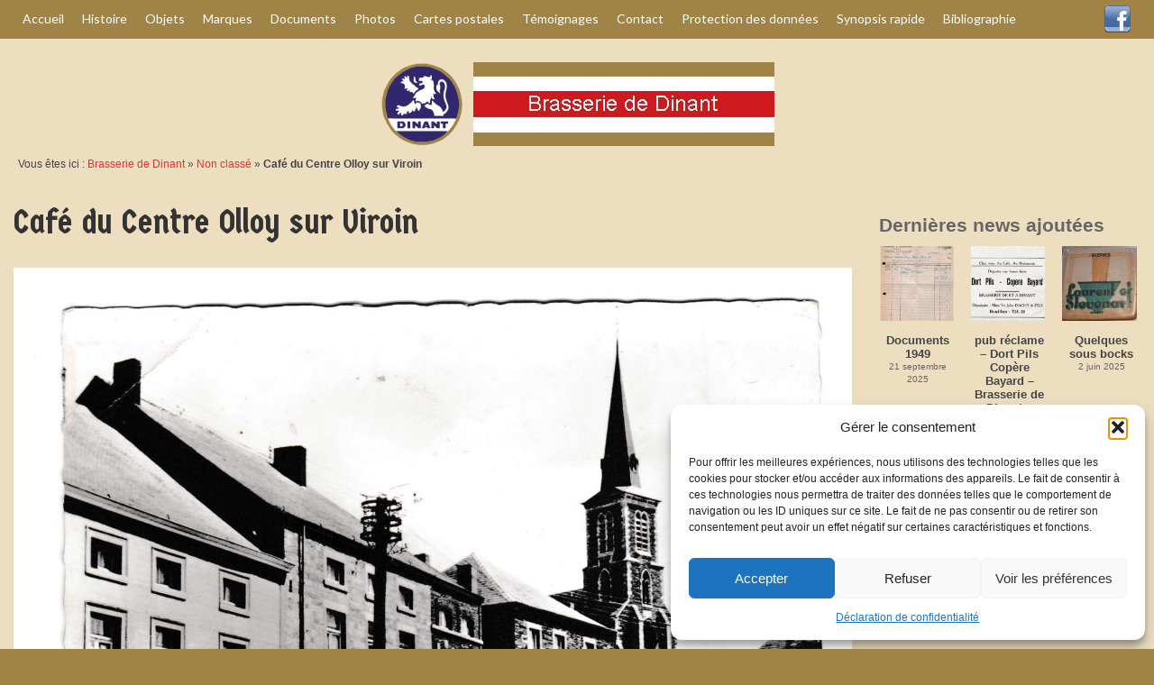

--- FILE ---
content_type: text/html; charset=UTF-8
request_url: https://www.brasseriedinant.be/2022/09/15/cafe-du-centre-olloy-sur-viroin/
body_size: 26485
content:
<!DOCTYPE html>
<html class="no-js" lang="fr-FR" itemscope="itemscope" itemtype="https://schema.org/WebPage">
<head>
  <meta charset="UTF-8">
  <meta name="viewport" content="width=device-width, initial-scale=1.0">
  <meta http-equiv="X-UA-Compatible" content="IE=edge">
  <meta name='robots' content='index, follow, max-image-preview:large, max-snippet:-1, max-video-preview:-1' />

	<!-- This site is optimized with the Yoast SEO plugin v26.7 - https://yoast.com/wordpress/plugins/seo/ -->
	<title>Café du Centre Olloy sur Viroin - Brasserie de Dinant (anciens établissements Laurent et Stévenart)</title>
	<link rel="canonical" href="https://www.brasseriedinant.be/2022/09/15/cafe-du-centre-olloy-sur-viroin/" />
	<meta property="og:locale" content="fr_FR" />
	<meta property="og:type" content="article" />
	<meta property="og:title" content="Café du Centre Olloy sur Viroin - Brasserie de Dinant (anciens établissements Laurent et Stévenart)" />
	<meta property="og:url" content="https://www.brasseriedinant.be/2022/09/15/cafe-du-centre-olloy-sur-viroin/" />
	<meta property="og:site_name" content="Brasserie de Dinant (anciens établissements Laurent et Stévenart)" />
	<meta property="article:published_time" content="2022-09-15T20:47:03+00:00" />
	<meta property="og:image" content="https://www.brasseriedinant.be/wp-content/uploads/2022/09/oloy-s-viroin.jpg" />
	<meta name="author" content="Patrick Hamande" />
	<meta name="twitter:card" content="summary_large_image" />
	<meta name="twitter:label1" content="Écrit par" />
	<meta name="twitter:data1" content="Patrick Hamande" />
	<meta name="twitter:label2" content="Durée de lecture estimée" />
	<meta name="twitter:data2" content="1 minute" />
	<script type="application/ld+json" class="yoast-schema-graph">{"@context":"https://schema.org","@graph":[{"@type":"Article","@id":"https://www.brasseriedinant.be/2022/09/15/cafe-du-centre-olloy-sur-viroin/#article","isPartOf":{"@id":"https://www.brasseriedinant.be/2022/09/15/cafe-du-centre-olloy-sur-viroin/"},"author":{"name":"Patrick Hamande","@id":"https://www.brasseriedinant.be/#/schema/person/bc414f33631b499c519f54ab89bdc8d0"},"headline":"Café du Centre Olloy sur Viroin","datePublished":"2022-09-15T20:47:03+00:00","mainEntityOfPage":{"@id":"https://www.brasseriedinant.be/2022/09/15/cafe-du-centre-olloy-sur-viroin/"},"wordCount":6,"commentCount":0,"image":{"@id":"https://www.brasseriedinant.be/2022/09/15/cafe-du-centre-olloy-sur-viroin/#primaryimage"},"thumbnailUrl":"https://www.brasseriedinant.be/wp-content/uploads/2022/09/oloy-s-viroin.jpg","inLanguage":"fr-FR","potentialAction":[{"@type":"CommentAction","name":"Comment","target":["https://www.brasseriedinant.be/2022/09/15/cafe-du-centre-olloy-sur-viroin/#respond"]}]},{"@type":"WebPage","@id":"https://www.brasseriedinant.be/2022/09/15/cafe-du-centre-olloy-sur-viroin/","url":"https://www.brasseriedinant.be/2022/09/15/cafe-du-centre-olloy-sur-viroin/","name":"Café du Centre Olloy sur Viroin - Brasserie de Dinant (anciens établissements Laurent et Stévenart)","isPartOf":{"@id":"https://www.brasseriedinant.be/#website"},"primaryImageOfPage":{"@id":"https://www.brasseriedinant.be/2022/09/15/cafe-du-centre-olloy-sur-viroin/#primaryimage"},"image":{"@id":"https://www.brasseriedinant.be/2022/09/15/cafe-du-centre-olloy-sur-viroin/#primaryimage"},"thumbnailUrl":"https://www.brasseriedinant.be/wp-content/uploads/2022/09/oloy-s-viroin.jpg","datePublished":"2022-09-15T20:47:03+00:00","author":{"@id":"https://www.brasseriedinant.be/#/schema/person/bc414f33631b499c519f54ab89bdc8d0"},"breadcrumb":{"@id":"https://www.brasseriedinant.be/2022/09/15/cafe-du-centre-olloy-sur-viroin/#breadcrumb"},"inLanguage":"fr-FR","potentialAction":[{"@type":"ReadAction","target":["https://www.brasseriedinant.be/2022/09/15/cafe-du-centre-olloy-sur-viroin/"]}]},{"@type":"ImageObject","inLanguage":"fr-FR","@id":"https://www.brasseriedinant.be/2022/09/15/cafe-du-centre-olloy-sur-viroin/#primaryimage","url":"https://www.brasseriedinant.be/wp-content/uploads/2022/09/oloy-s-viroin.jpg","contentUrl":"https://www.brasseriedinant.be/wp-content/uploads/2022/09/oloy-s-viroin.jpg","width":1876,"height":1372,"caption":"Coll Patrick"},{"@type":"BreadcrumbList","@id":"https://www.brasseriedinant.be/2022/09/15/cafe-du-centre-olloy-sur-viroin/#breadcrumb","itemListElement":[{"@type":"ListItem","position":1,"name":"Brasserie de Dinant","item":"https://www.brasseriedinant.be/"},{"@type":"ListItem","position":2,"name":"Non classé","item":"https://www.brasseriedinant.be/category/non-classe/"},{"@type":"ListItem","position":3,"name":"Café du Centre Olloy sur Viroin"}]},{"@type":"WebSite","@id":"https://www.brasseriedinant.be/#website","url":"https://www.brasseriedinant.be/","name":"Brasserie de Dinant (anciens établissements Laurent et Stévenart)","description":"Site historique et de collection","potentialAction":[{"@type":"SearchAction","target":{"@type":"EntryPoint","urlTemplate":"https://www.brasseriedinant.be/?s={search_term_string}"},"query-input":{"@type":"PropertyValueSpecification","valueRequired":true,"valueName":"search_term_string"}}],"inLanguage":"fr-FR"},{"@type":"Person","@id":"https://www.brasseriedinant.be/#/schema/person/bc414f33631b499c519f54ab89bdc8d0","name":"Patrick Hamande","url":"https://www.brasseriedinant.be/author/brasseriedinant/"}]}</script>
	<!-- / Yoast SEO plugin. -->


<link rel='dns-prefetch' href='//fonts.googleapis.com' />
<link rel="alternate" type="application/rss+xml" title="Brasserie de Dinant (anciens établissements Laurent et Stévenart) &raquo; Flux" href="https://www.brasseriedinant.be/feed/" />
<link rel="alternate" type="application/rss+xml" title="Brasserie de Dinant (anciens établissements Laurent et Stévenart) &raquo; Flux des commentaires" href="https://www.brasseriedinant.be/comments/feed/" />
<link rel="alternate" type="text/calendar" title="Brasserie de Dinant (anciens établissements Laurent et Stévenart) &raquo; Flux iCal" href="https://www.brasseriedinant.be/events/?ical=1" />
<link rel="alternate" type="application/rss+xml" title="Brasserie de Dinant (anciens établissements Laurent et Stévenart) &raquo; Café du Centre Olloy sur Viroin Flux des commentaires" href="https://www.brasseriedinant.be/2022/09/15/cafe-du-centre-olloy-sur-viroin/feed/" />
<link rel="alternate" title="oEmbed (JSON)" type="application/json+oembed" href="https://www.brasseriedinant.be/wp-json/oembed/1.0/embed?url=https%3A%2F%2Fwww.brasseriedinant.be%2F2022%2F09%2F15%2Fcafe-du-centre-olloy-sur-viroin%2F" />
<link rel="alternate" title="oEmbed (XML)" type="text/xml+oembed" href="https://www.brasseriedinant.be/wp-json/oembed/1.0/embed?url=https%3A%2F%2Fwww.brasseriedinant.be%2F2022%2F09%2F15%2Fcafe-du-centre-olloy-sur-viroin%2F&#038;format=xml" />
<style id='wp-img-auto-sizes-contain-inline-css' type='text/css'>
img:is([sizes=auto i],[sizes^="auto," i]){contain-intrinsic-size:3000px 1500px}
/*# sourceURL=wp-img-auto-sizes-contain-inline-css */
</style>
<style id='wp-emoji-styles-inline-css' type='text/css'>

	img.wp-smiley, img.emoji {
		display: inline !important;
		border: none !important;
		box-shadow: none !important;
		height: 1em !important;
		width: 1em !important;
		margin: 0 0.07em !important;
		vertical-align: -0.1em !important;
		background: none !important;
		padding: 0 !important;
	}
/*# sourceURL=wp-emoji-styles-inline-css */
</style>
<link rel='stylesheet' id='wp-block-library-css' href='https://www.brasseriedinant.be/wp-includes/css/dist/block-library/style.min.css?ver=6.9' type='text/css' media='all' />
<style id='global-styles-inline-css' type='text/css'>
:root{--wp--preset--aspect-ratio--square: 1;--wp--preset--aspect-ratio--4-3: 4/3;--wp--preset--aspect-ratio--3-4: 3/4;--wp--preset--aspect-ratio--3-2: 3/2;--wp--preset--aspect-ratio--2-3: 2/3;--wp--preset--aspect-ratio--16-9: 16/9;--wp--preset--aspect-ratio--9-16: 9/16;--wp--preset--color--black: #000;--wp--preset--color--cyan-bluish-gray: #abb8c3;--wp--preset--color--white: #fff;--wp--preset--color--pale-pink: #f78da7;--wp--preset--color--vivid-red: #cf2e2e;--wp--preset--color--luminous-vivid-orange: #ff6900;--wp--preset--color--luminous-vivid-amber: #fcb900;--wp--preset--color--light-green-cyan: #7bdcb5;--wp--preset--color--vivid-green-cyan: #00d084;--wp--preset--color--pale-cyan-blue: #8ed1fc;--wp--preset--color--vivid-cyan-blue: #0693e3;--wp--preset--color--vivid-purple: #9b51e0;--wp--preset--color--virtue-primary: #dd3333;--wp--preset--color--virtue-primary-light: #6c8dab;--wp--preset--color--very-light-gray: #eee;--wp--preset--color--very-dark-gray: #444;--wp--preset--gradient--vivid-cyan-blue-to-vivid-purple: linear-gradient(135deg,rgb(6,147,227) 0%,rgb(155,81,224) 100%);--wp--preset--gradient--light-green-cyan-to-vivid-green-cyan: linear-gradient(135deg,rgb(122,220,180) 0%,rgb(0,208,130) 100%);--wp--preset--gradient--luminous-vivid-amber-to-luminous-vivid-orange: linear-gradient(135deg,rgb(252,185,0) 0%,rgb(255,105,0) 100%);--wp--preset--gradient--luminous-vivid-orange-to-vivid-red: linear-gradient(135deg,rgb(255,105,0) 0%,rgb(207,46,46) 100%);--wp--preset--gradient--very-light-gray-to-cyan-bluish-gray: linear-gradient(135deg,rgb(238,238,238) 0%,rgb(169,184,195) 100%);--wp--preset--gradient--cool-to-warm-spectrum: linear-gradient(135deg,rgb(74,234,220) 0%,rgb(151,120,209) 20%,rgb(207,42,186) 40%,rgb(238,44,130) 60%,rgb(251,105,98) 80%,rgb(254,248,76) 100%);--wp--preset--gradient--blush-light-purple: linear-gradient(135deg,rgb(255,206,236) 0%,rgb(152,150,240) 100%);--wp--preset--gradient--blush-bordeaux: linear-gradient(135deg,rgb(254,205,165) 0%,rgb(254,45,45) 50%,rgb(107,0,62) 100%);--wp--preset--gradient--luminous-dusk: linear-gradient(135deg,rgb(255,203,112) 0%,rgb(199,81,192) 50%,rgb(65,88,208) 100%);--wp--preset--gradient--pale-ocean: linear-gradient(135deg,rgb(255,245,203) 0%,rgb(182,227,212) 50%,rgb(51,167,181) 100%);--wp--preset--gradient--electric-grass: linear-gradient(135deg,rgb(202,248,128) 0%,rgb(113,206,126) 100%);--wp--preset--gradient--midnight: linear-gradient(135deg,rgb(2,3,129) 0%,rgb(40,116,252) 100%);--wp--preset--font-size--small: 13px;--wp--preset--font-size--medium: 20px;--wp--preset--font-size--large: 36px;--wp--preset--font-size--x-large: 42px;--wp--preset--spacing--20: 0.44rem;--wp--preset--spacing--30: 0.67rem;--wp--preset--spacing--40: 1rem;--wp--preset--spacing--50: 1.5rem;--wp--preset--spacing--60: 2.25rem;--wp--preset--spacing--70: 3.38rem;--wp--preset--spacing--80: 5.06rem;--wp--preset--shadow--natural: 6px 6px 9px rgba(0, 0, 0, 0.2);--wp--preset--shadow--deep: 12px 12px 50px rgba(0, 0, 0, 0.4);--wp--preset--shadow--sharp: 6px 6px 0px rgba(0, 0, 0, 0.2);--wp--preset--shadow--outlined: 6px 6px 0px -3px rgb(255, 255, 255), 6px 6px rgb(0, 0, 0);--wp--preset--shadow--crisp: 6px 6px 0px rgb(0, 0, 0);}:where(.is-layout-flex){gap: 0.5em;}:where(.is-layout-grid){gap: 0.5em;}body .is-layout-flex{display: flex;}.is-layout-flex{flex-wrap: wrap;align-items: center;}.is-layout-flex > :is(*, div){margin: 0;}body .is-layout-grid{display: grid;}.is-layout-grid > :is(*, div){margin: 0;}:where(.wp-block-columns.is-layout-flex){gap: 2em;}:where(.wp-block-columns.is-layout-grid){gap: 2em;}:where(.wp-block-post-template.is-layout-flex){gap: 1.25em;}:where(.wp-block-post-template.is-layout-grid){gap: 1.25em;}.has-black-color{color: var(--wp--preset--color--black) !important;}.has-cyan-bluish-gray-color{color: var(--wp--preset--color--cyan-bluish-gray) !important;}.has-white-color{color: var(--wp--preset--color--white) !important;}.has-pale-pink-color{color: var(--wp--preset--color--pale-pink) !important;}.has-vivid-red-color{color: var(--wp--preset--color--vivid-red) !important;}.has-luminous-vivid-orange-color{color: var(--wp--preset--color--luminous-vivid-orange) !important;}.has-luminous-vivid-amber-color{color: var(--wp--preset--color--luminous-vivid-amber) !important;}.has-light-green-cyan-color{color: var(--wp--preset--color--light-green-cyan) !important;}.has-vivid-green-cyan-color{color: var(--wp--preset--color--vivid-green-cyan) !important;}.has-pale-cyan-blue-color{color: var(--wp--preset--color--pale-cyan-blue) !important;}.has-vivid-cyan-blue-color{color: var(--wp--preset--color--vivid-cyan-blue) !important;}.has-vivid-purple-color{color: var(--wp--preset--color--vivid-purple) !important;}.has-black-background-color{background-color: var(--wp--preset--color--black) !important;}.has-cyan-bluish-gray-background-color{background-color: var(--wp--preset--color--cyan-bluish-gray) !important;}.has-white-background-color{background-color: var(--wp--preset--color--white) !important;}.has-pale-pink-background-color{background-color: var(--wp--preset--color--pale-pink) !important;}.has-vivid-red-background-color{background-color: var(--wp--preset--color--vivid-red) !important;}.has-luminous-vivid-orange-background-color{background-color: var(--wp--preset--color--luminous-vivid-orange) !important;}.has-luminous-vivid-amber-background-color{background-color: var(--wp--preset--color--luminous-vivid-amber) !important;}.has-light-green-cyan-background-color{background-color: var(--wp--preset--color--light-green-cyan) !important;}.has-vivid-green-cyan-background-color{background-color: var(--wp--preset--color--vivid-green-cyan) !important;}.has-pale-cyan-blue-background-color{background-color: var(--wp--preset--color--pale-cyan-blue) !important;}.has-vivid-cyan-blue-background-color{background-color: var(--wp--preset--color--vivid-cyan-blue) !important;}.has-vivid-purple-background-color{background-color: var(--wp--preset--color--vivid-purple) !important;}.has-black-border-color{border-color: var(--wp--preset--color--black) !important;}.has-cyan-bluish-gray-border-color{border-color: var(--wp--preset--color--cyan-bluish-gray) !important;}.has-white-border-color{border-color: var(--wp--preset--color--white) !important;}.has-pale-pink-border-color{border-color: var(--wp--preset--color--pale-pink) !important;}.has-vivid-red-border-color{border-color: var(--wp--preset--color--vivid-red) !important;}.has-luminous-vivid-orange-border-color{border-color: var(--wp--preset--color--luminous-vivid-orange) !important;}.has-luminous-vivid-amber-border-color{border-color: var(--wp--preset--color--luminous-vivid-amber) !important;}.has-light-green-cyan-border-color{border-color: var(--wp--preset--color--light-green-cyan) !important;}.has-vivid-green-cyan-border-color{border-color: var(--wp--preset--color--vivid-green-cyan) !important;}.has-pale-cyan-blue-border-color{border-color: var(--wp--preset--color--pale-cyan-blue) !important;}.has-vivid-cyan-blue-border-color{border-color: var(--wp--preset--color--vivid-cyan-blue) !important;}.has-vivid-purple-border-color{border-color: var(--wp--preset--color--vivid-purple) !important;}.has-vivid-cyan-blue-to-vivid-purple-gradient-background{background: var(--wp--preset--gradient--vivid-cyan-blue-to-vivid-purple) !important;}.has-light-green-cyan-to-vivid-green-cyan-gradient-background{background: var(--wp--preset--gradient--light-green-cyan-to-vivid-green-cyan) !important;}.has-luminous-vivid-amber-to-luminous-vivid-orange-gradient-background{background: var(--wp--preset--gradient--luminous-vivid-amber-to-luminous-vivid-orange) !important;}.has-luminous-vivid-orange-to-vivid-red-gradient-background{background: var(--wp--preset--gradient--luminous-vivid-orange-to-vivid-red) !important;}.has-very-light-gray-to-cyan-bluish-gray-gradient-background{background: var(--wp--preset--gradient--very-light-gray-to-cyan-bluish-gray) !important;}.has-cool-to-warm-spectrum-gradient-background{background: var(--wp--preset--gradient--cool-to-warm-spectrum) !important;}.has-blush-light-purple-gradient-background{background: var(--wp--preset--gradient--blush-light-purple) !important;}.has-blush-bordeaux-gradient-background{background: var(--wp--preset--gradient--blush-bordeaux) !important;}.has-luminous-dusk-gradient-background{background: var(--wp--preset--gradient--luminous-dusk) !important;}.has-pale-ocean-gradient-background{background: var(--wp--preset--gradient--pale-ocean) !important;}.has-electric-grass-gradient-background{background: var(--wp--preset--gradient--electric-grass) !important;}.has-midnight-gradient-background{background: var(--wp--preset--gradient--midnight) !important;}.has-small-font-size{font-size: var(--wp--preset--font-size--small) !important;}.has-medium-font-size{font-size: var(--wp--preset--font-size--medium) !important;}.has-large-font-size{font-size: var(--wp--preset--font-size--large) !important;}.has-x-large-font-size{font-size: var(--wp--preset--font-size--x-large) !important;}
/*# sourceURL=global-styles-inline-css */
</style>

<style id='classic-theme-styles-inline-css' type='text/css'>
/*! This file is auto-generated */
.wp-block-button__link{color:#fff;background-color:#32373c;border-radius:9999px;box-shadow:none;text-decoration:none;padding:calc(.667em + 2px) calc(1.333em + 2px);font-size:1.125em}.wp-block-file__button{background:#32373c;color:#fff;text-decoration:none}
/*# sourceURL=/wp-includes/css/classic-themes.min.css */
</style>
<link rel='stylesheet' id='contact-form-7-css' href='https://www.brasseriedinant.be/wp-content/plugins/contact-form-7/includes/css/styles.css?ver=6.1.4' type='text/css' media='all' />
<link rel='stylesheet' id='cmplz-general-css' href='https://www.brasseriedinant.be/wp-content/plugins/complianz-gdpr/assets/css/cookieblocker.min.css?ver=1766020138' type='text/css' media='all' />
<link rel='stylesheet' id='tablepress-default-css' href='https://www.brasseriedinant.be/wp-content/plugins/tablepress/css/build/default.css?ver=3.2.6' type='text/css' media='all' />
<link rel='stylesheet' id='addtoany-css' href='https://www.brasseriedinant.be/wp-content/plugins/add-to-any/addtoany.min.css?ver=1.16' type='text/css' media='all' />
<style id='kadence-blocks-global-variables-inline-css' type='text/css'>
:root {--global-kb-font-size-sm:clamp(0.8rem, 0.73rem + 0.217vw, 0.9rem);--global-kb-font-size-md:clamp(1.1rem, 0.995rem + 0.326vw, 1.25rem);--global-kb-font-size-lg:clamp(1.75rem, 1.576rem + 0.543vw, 2rem);--global-kb-font-size-xl:clamp(2.25rem, 1.728rem + 1.63vw, 3rem);--global-kb-font-size-xxl:clamp(2.5rem, 1.456rem + 3.26vw, 4rem);--global-kb-font-size-xxxl:clamp(2.75rem, 0.489rem + 7.065vw, 6rem);}:root {--global-palette1: #3182CE;--global-palette2: #2B6CB0;--global-palette3: #1A202C;--global-palette4: #2D3748;--global-palette5: #4A5568;--global-palette6: #718096;--global-palette7: #EDF2F7;--global-palette8: #F7FAFC;--global-palette9: #ffffff;}
/*# sourceURL=kadence-blocks-global-variables-inline-css */
</style>
<link rel='stylesheet' id='virtue_theme-css' href='https://www.brasseriedinant.be/wp-content/themes/virtue/assets/css/virtue.css?ver=3.4.14' type='text/css' media='all' />
<link rel='stylesheet' id='virtue_skin-css' href='https://www.brasseriedinant.be/wp-content/themes/virtue/assets/css/skins/default.css?ver=3.4.14' type='text/css' media='all' />
<link rel='stylesheet' id='virtue_child-css' href='https://www.brasseriedinant.be/wp-content/themes/virtue-child/style.css?ver=0.1.0' type='text/css' media='all' />
<link rel='stylesheet' id='redux-google-fonts-virtue-css' href='https://fonts.googleapis.com/css?family=Lato%3A400%2C700%7CGermania+One%3A400&#038;subset=latin&#038;ver=6.9' type='text/css' media='all' />
<link rel='stylesheet' id='myStyleSheets-css' href='https://www.brasseriedinant.be/wp-content/plugins/wp-latest-posts/css/wplp_front.css?ver=5.0.11' type='text/css' media='all' />
<link rel='stylesheet' id='wplpStyleDefault-css' href='https://www.brasseriedinant.be/wp-content/plugins/wp-latest-posts/themes/default/style.css?ver=5.0.11' type='text/css' media='all' />
<style id='wplpStyleDefault-inline-css' type='text/css'>
#wplp_widget_3059.wplp_container.default:hover .flex-next,#wplp_widget_3059.wplp_container .flex-direction-nav .flex-prev{color : #cccccc !important}#wplp_widget_3059 .swiper-button-next,#wplp_widget_3059 .swiper-button-prev{color : #cccccc!important; background-image: none!important}#wplp_widget_3059.wplp_container.default:hover .flex-next:hover,#wplp_widget_3059.wplp_container.default:hover .flex-prev:hover{color :#8c8c8c !important}#wplp_widget_3059 .swiper-button-next:hover,#wplp_widget_3059 .swiper-button-prev:hover{color :#8c8c8c!important}#wplp_widget_3059 .swiper-pagination-bullet-active{background: #8c8c8c!important}#wplp_widget_3059.wplp_container .read-more{float:right;background-color : transparent}#wplp_widget_3059.wplp_container .read-more{border :1px solid transparent;border-radius: 0px;}#wplp_widget_3059.wplp_container .read-more{color : #0c0c0c}#wplp_widget_3059.wplp_container .read-more{padding: 3px 7px}#wplp_widget_3059.wplp_container.default .author,#wplp_widget_3059.wplp_container.default .text,#wplp_widget_3059.wplp_container.default .date,#wplp_widget_3059.wplp_container.default .category,#wplp_widget_3059.wplp_container.default .title {text-align:center!important}#wplp_widget_3059 .wplp_listposts .swiper-slide .insideframe:hover .img_cropper:before,#wplp_widget_3059 .wplp_listposts .swiper-slide .insideframe:hover .img_cropper:after {opacity:0.7}#wplp_widget_3059 .wplp_listposts .swiper-slide .img_cropper:after {background:ffffff;-webkit-box-shadow: inset 0 0 10px 2px ffffff;box-shadow: inset 0 0 10px 2px ffffff;}#wplp_widget_3059 .wplp_listposts .swiper-slide .img_cropper:before{content:'\f109';}#wplp_widget_3059 .wplp_listposts .swiper-slide .img_cropper:before{color:#ffffff}#wplp_widget_3059 .wplp_listposts .swiper-slide .img_cropper:before{background:#444444}@media screen and (max-width: 767px) {#wplp_widget_3059 .wplp_listposts.swiper-slide-mb {display: grid;
                    grid-template-columns: repeat(3, 1fr);
                    grid-template-rows: repeat(2, 1fr);
                    gap: 0px;
                    grid-auto-flow: column;}}
#wplp_widget_3064.wplp_container.default:hover .flex-next,#wplp_widget_3064.wplp_container .flex-direction-nav .flex-prev{color : #cccccc !important}#wplp_widget_3064 .swiper-button-next,#wplp_widget_3064 .swiper-button-prev{color : #cccccc!important; background-image: none!important}#wplp_widget_3064.wplp_container.default:hover .flex-next:hover,#wplp_widget_3064.wplp_container.default:hover .flex-prev:hover{color :#8c8c8c !important}#wplp_widget_3064 .swiper-button-next:hover,#wplp_widget_3064 .swiper-button-prev:hover{color :#8c8c8c!important}#wplp_widget_3064 .swiper-pagination-bullet-active{background: #8c8c8c!important}#wplp_widget_3064.wplp_container .read-more{float:right;background-color : transparent}#wplp_widget_3064.wplp_container .read-more{border :1px solid transparent;border-radius: 0px;}#wplp_widget_3064.wplp_container .read-more{color : #0c0c0c}#wplp_widget_3064.wplp_container .read-more{padding: 3px 7px}#wplp_widget_3064.wplp_container.default .author,#wplp_widget_3064.wplp_container.default .text,#wplp_widget_3064.wplp_container.default .date,#wplp_widget_3064.wplp_container.default .category,#wplp_widget_3064.wplp_container.default .title {text-align:center!important}#wplp_widget_3064 .wplp_listposts .swiper-slide .insideframe:hover .img_cropper:before,#wplp_widget_3064 .wplp_listposts .swiper-slide .insideframe:hover .img_cropper:after {opacity:0.7}#wplp_widget_3064 .wplp_listposts .swiper-slide .img_cropper:after {background:ffffff;-webkit-box-shadow: inset 0 0 10px 2px ffffff;box-shadow: inset 0 0 10px 2px ffffff;}#wplp_widget_3064 .wplp_listposts .swiper-slide .img_cropper:before{content:'\f109';}#wplp_widget_3064 .wplp_listposts .swiper-slide .img_cropper:before{color:#ffffff}#wplp_widget_3064 .wplp_listposts .swiper-slide .img_cropper:before{background:#444444}@media screen and (max-width: 767px) {#wplp_widget_3064 .wplp_listposts.swiper-slide-mb {display: grid;
                    grid-template-columns: repeat(3, 1fr);
                    grid-template-rows: repeat(5, 1fr);
                    gap: 0px;
                    grid-auto-flow: column;}}
/*# sourceURL=wplpStyleDefault-inline-css */
</style>
<link rel='stylesheet' id='dashicons-css' href='https://www.brasseriedinant.be/wp-includes/css/dashicons.min.css?ver=6.9' type='text/css' media='all' />
<script type="text/javascript" id="addtoany-core-js-before">
/* <![CDATA[ */
window.a2a_config=window.a2a_config||{};a2a_config.callbacks=[];a2a_config.overlays=[];a2a_config.templates={};a2a_localize = {
	Share: "Partager",
	Save: "Enregistrer",
	Subscribe: "S'abonner",
	Email: "E-mail",
	Bookmark: "Marque-page",
	ShowAll: "Montrer tout",
	ShowLess: "Montrer moins",
	FindServices: "Trouver des service(s)",
	FindAnyServiceToAddTo: "Trouver instantan&eacute;ment des services &agrave; ajouter &agrave;",
	PoweredBy: "Propuls&eacute; par",
	ShareViaEmail: "Partager par e-mail",
	SubscribeViaEmail: "S’abonner par e-mail",
	BookmarkInYourBrowser: "Ajouter un signet dans votre navigateur",
	BookmarkInstructions: "Appuyez sur Ctrl+D ou \u2318+D pour mettre cette page en signet",
	AddToYourFavorites: "Ajouter &agrave; vos favoris",
	SendFromWebOrProgram: "Envoyer depuis n’importe quelle adresse e-mail ou logiciel e-mail",
	EmailProgram: "Programme d’e-mail",
	More: "Plus&#8230;",
	ThanksForSharing: "Merci de partager !",
	ThanksForFollowing: "Merci de nous suivre !"
};

a2a_config.static_server="https://www.brasseriedinant.be/wp-content/uploads/addtoany";

//# sourceURL=addtoany-core-js-before
/* ]]> */
</script>
<script type="text/javascript" defer src="https://www.brasseriedinant.be/wp-content/uploads/addtoany/page.js?ver=1768509506" id="addtoany-core-js"></script>
<script type="text/javascript" src="https://www.brasseriedinant.be/wp-includes/js/jquery/jquery.min.js?ver=3.7.1" id="jquery-core-js"></script>
<script type="text/javascript" src="https://www.brasseriedinant.be/wp-includes/js/jquery/jquery-migrate.min.js?ver=3.4.1" id="jquery-migrate-js"></script>
<script type="text/javascript" defer src="https://www.brasseriedinant.be/wp-content/plugins/add-to-any/addtoany.min.js?ver=1.1" id="addtoany-jquery-js"></script>
<link rel="https://api.w.org/" href="https://www.brasseriedinant.be/wp-json/" /><link rel="alternate" title="JSON" type="application/json" href="https://www.brasseriedinant.be/wp-json/wp/v2/posts/5149" /><link rel="EditURI" type="application/rsd+xml" title="RSD" href="https://www.brasseriedinant.be/xmlrpc.php?rsd" />
<meta name="generator" content="WordPress 6.9" />
<link rel='shortlink' href='https://www.brasseriedinant.be/?p=5149' />

		<!-- GA Google Analytics @ https://m0n.co/ga -->
		<script async src="https://www.googletagmanager.com/gtag/js?id=G-X93M4XXG0X"></script>
		<script>
			window.dataLayer = window.dataLayer || [];
			function gtag(){dataLayer.push(arguments);}
			gtag('js', new Date());
			gtag('config', 'G-X93M4XXG0X');
		</script>

	<meta name="tec-api-version" content="v1"><meta name="tec-api-origin" content="https://www.brasseriedinant.be"><link rel="alternate" href="https://www.brasseriedinant.be/wp-json/tribe/events/v1/" />			<style>.cmplz-hidden {
					display: none !important;
				}</style><style type="text/css">#logo {padding-top:25px;}#logo {padding-bottom:10px;}#logo {margin-left:0px;}#logo {margin-right:0px;}#nav-main {margin-top:40px;}#nav-main {margin-bottom:10px;}.headerfont, .tp-caption {font-family:Germania One;}.topbarmenu ul li {font-family:Lato;}.home-message:hover {background-color:#dd3333; background-color: rgba(221, 51, 51, 0.6);}
  nav.woocommerce-pagination ul li a:hover, .wp-pagenavi a:hover, .panel-heading .accordion-toggle, .variations .kad_radio_variations label:hover, .variations .kad_radio_variations label.selectedValue {border-color: #dd3333;}
  a, #nav-main ul.sf-menu ul li a:hover, .product_price ins .amount, .price ins .amount, .color_primary, .primary-color, #logo a.brand, #nav-main ul.sf-menu a:hover,
  .woocommerce-message:before, .woocommerce-info:before, #nav-second ul.sf-menu a:hover, .footerclass a:hover, .posttags a:hover, .subhead a:hover, .nav-trigger-case:hover .kad-menu-name, 
  .nav-trigger-case:hover .kad-navbtn, #kadbreadcrumbs a:hover, #wp-calendar a, .star-rating, .has-virtue-primary-color {color: #dd3333;}
.widget_price_filter .ui-slider .ui-slider-handle, .product_item .kad_add_to_cart:hover, .product_item:hover a.button:hover, .product_item:hover .kad_add_to_cart:hover, .kad-btn-primary, html .woocommerce-page .widget_layered_nav ul.yith-wcan-label li a:hover, html .woocommerce-page .widget_layered_nav ul.yith-wcan-label li.chosen a,
.product-category.grid_item a:hover h5, .woocommerce-message .button, .widget_layered_nav_filters ul li a, .widget_layered_nav ul li.chosen a, .wpcf7 input.wpcf7-submit, .yith-wcan .yith-wcan-reset-navigation,
#containerfooter .menu li a:hover, .bg_primary, .portfolionav a:hover, .home-iconmenu a:hover, p.demo_store, .topclass, #commentform .form-submit #submit, .kad-hover-bg-primary:hover, .widget_shopping_cart_content .checkout,
.login .form-row .button, .variations .kad_radio_variations label.selectedValue, #payment #place_order, .wpcf7 input.wpcf7-back, .shop_table .actions input[type=submit].checkout-button, .cart_totals .checkout-button, input[type="submit"].button, .order-actions .button, .has-virtue-primary-background-color {background: #dd3333;}input[type=number]::-webkit-inner-spin-button, input[type=number]::-webkit-outer-spin-button { -webkit-appearance: none; margin: 0; } input[type=number] {-moz-appearance: textfield;}.quantity input::-webkit-outer-spin-button,.quantity input::-webkit-inner-spin-button {display: none;}#containerfooter h3, #containerfooter, .footercredits p, .footerclass a, .footernav ul li a {color:#dddcd9;}.contentclass, .nav-tabs>.active>a, .nav-tabs>.active>a:hover, .nav-tabs>.active>a:focus {background:#eddec0    ;}.topclass {background:#a08447    ;}.headerclass {background:#eddec0    ;}.footerclass {background:#a08447    ;}body {background:#a08447 ; background-position: 0% 0%;   }.product_item .product_details h5 {text-transform: none;}@media (max-width: 979px) {.nav-trigger .nav-trigger-case {position: static; display: block; width: 100%;}}.product_item .product_details h5 {min-height:40px;}[class*="wp-image"] {-webkit-box-shadow: none;-moz-box-shadow: none;box-shadow: none;border:none;}[class*="wp-image"]:hover {-webkit-box-shadow: none;-moz-box-shadow: none;box-shadow: none;border:none;}.light-dropshaddow {-webkit-box-shadow: none;-moz-box-shadow: none;box-shadow: none;}.entry-content p { margin-bottom:16px;}</style><style type="text/css">.wplp_container.default .title { font-size:13px; } .wplp_container.default .date { font-size:10px; } .wplp_container .title {max-width: 100%; }</style><style type="text/css"></style><link rel="icon" href="https://www.brasseriedinant.be/wp-content/uploads/2016/01/cropped-dinantlogoweb-32x32.jpg" sizes="32x32" />
<link rel="icon" href="https://www.brasseriedinant.be/wp-content/uploads/2016/01/cropped-dinantlogoweb-192x192.jpg" sizes="192x192" />
<link rel="apple-touch-icon" href="https://www.brasseriedinant.be/wp-content/uploads/2016/01/cropped-dinantlogoweb-180x180.jpg" />
<meta name="msapplication-TileImage" content="https://www.brasseriedinant.be/wp-content/uploads/2016/01/cropped-dinantlogoweb-270x270.jpg" />
<style type="text/css" title="dynamic-css" class="options-output">header #logo a.brand,.logofont{font-family:Lato;line-height:40px;font-weight:400;font-style:normal;font-size:32px;}.kad_tagline{font-family:Lato;line-height:40px;font-weight:400;font-style:normal;color:#2f236d;font-size:30px;}.product_item .product_details h5{font-family:Lato;line-height:20px;font-weight:700;font-style:normal;font-size:16px;}h1{font-family:"Germania One";line-height:40px;font-weight:400;font-style:normal;font-size:38px;}h2{font-family:"Germania One";line-height:40px;font-weight:400;font-style:normal;font-size:32px;}h3{font-family:"Germania One";line-height:40px;font-weight:400;font-style:normal;font-size:28px;}h4{font-family:Lato;line-height:40px;font-weight:400;font-style:normal;font-size:24px;}h5{font-family:Lato;line-height:24px;font-weight:700;font-style:normal;font-size:18px;}body{font-family:Verdana, Geneva, sans-serif;line-height:20px;font-weight:400;font-style:normal;font-size:14px;}#nav-main ul.sf-menu a{font-family:Lato;line-height:18px;font-weight:400;font-style:normal;font-size:12px;}#nav-second ul.sf-menu a{font-family:Lato;line-height:22px;font-weight:400;font-style:normal;font-size:18px;}.kad-nav-inner .kad-mnav, .kad-mobile-nav .kad-nav-inner li a,.nav-trigger-case{font-family:Lato;line-height:20px;font-weight:400;font-style:normal;font-size:16px;}</style><link rel='stylesheet' id='wplp-swiper-style-css' href='https://www.brasseriedinant.be/wp-content/plugins/wp-latest-posts/css/swiper-bundle.min.css?ver=5.0.11' type='text/css' media='all' />
</head>
<body class="wp-singular post-template-default single single-post postid-5149 single-format-standard wp-embed-responsive wp-theme-virtue wp-child-theme-virtue-child tribe-no-js boxed cafe-du-centre-olloy-sur-viroin">
	<div id="kt-skip-link"><a href="#content">Skip to Main Content</a></div>
	<div id="wrapper" class="container">
	<header class="banner headerclass" role="banner">
  <section id="topbar" class="topclass">
    <div class="container">
      <div class="row">
        <div class="col-md-6 col-sm-6 kad-topbar-left">
          <div class="topbarmenu clearfix">
          <ul id="menu-menu-principal" class="sf-menu"><li  class=" menu-item-3345"><a href="https://www.brasseriedinant.be/"><span>Accueil</span></a></li>
<li  class=" sf-dropdown menu-item-1717"><a href="#"><span>Histoire</span></a>
<ul class="sub-menu sf-dropdown-menu dropdown">
	<li  class=" sf-dropdown-submenu menu-item-1718"><a href="https://www.brasseriedinant.be/histoire/"><span>Histoire de la brasserie</span></a>
	<ul class="sub-menu sf-dropdown-menu dropdown">
		<li  class=" menu-item-5464"><a href="https://www.brasseriedinant.be/histoire/louis-francois-laurent/"><span>Louis François Laurent</span></a></li>
	</ul>
</li>
	<li  class=" menu-item-5206"><a href="https://www.brasseriedinant.be/documents/installation-dune-machine-a-vapeur-par-emile-laurent-en-1866/"><span>Installation d’une machine à vapeur par Emile Laurent en 1866</span></a></li>
	<li  class=" menu-item-3144"><a href="https://www.brasseriedinant.be/histoire/evolution-parts-s-a/"><span>Evolution des parts dans la S.A.</span></a></li>
	<li  class=" menu-item-2935"><a href="https://www.brasseriedinant.be/production-de-biere-a-dinant-images/"><span>La production de bière à Dinant en images</span></a></li>
	<li  class=" menu-item-4436"><a href="https://www.brasseriedinant.be/histoire/implantation-1924-1964-j-stevenart/"><span>Implantation 1924 &#038; 1964 (J. Stévenart)</span></a></li>
	<li  class=" menu-item-4927"><a href="https://www.brasseriedinant.be/histoire/petit-journal-du-brasseur-n1481-du-29-juin-1928-coll-t-v-l/"><span>Petit Journal du Brasseur n°1481 du 29 juin 1928 (coll T.V.L.)</span></a></li>
	<li  class=" menu-item-3765"><a href="https://www.brasseriedinant.be/histoire/provenance-des-matieres-premieres/"><span>Provenance des matières premières</span></a></li>
	<li  class=" menu-item-1719"><a href="https://www.brasseriedinant.be/la-famille/"><span>Les fondateurs</span></a></li>
	<li  class=" menu-item-2885"><a href="https://www.brasseriedinant.be/documents/documents-de-famille-stevenart/requisition-autorisation-cuivre-guerre-de-14-18/"><span>Réquisition et autorisation cuivre guerre de 14-18</span></a></li>
	<li  class=" menu-item-2236"><a href="https://www.brasseriedinant.be/histoire/zones-de-ventes/"><span>Zones de ventes</span></a></li>
	<li  class=" menu-item-1715"><a href="https://www.brasseriedinant.be/arbre-genealogique/"><span>Arbre généalogique</span></a></li>
	<li  class=" menu-item-3004"><a href="https://www.brasseriedinant.be/documents/documents-de-famille-stevenart/brasseries-quelques-chiffres/"><span>Les Brasseries en quelques chiffres</span></a></li>
</ul>
</li>
<li  class=" sf-dropdown menu-item-1837"><a href="https://www.brasseriedinant.be/objets/"><span>Objets</span></a>
<ul class="sub-menu sf-dropdown-menu dropdown">
	<li  class=" sf-dropdown-submenu menu-item-1793"><a href="https://www.brasseriedinant.be/objets/etiquettes-2/"><span>Etiquettes</span></a>
	<ul class="sub-menu sf-dropdown-menu dropdown">
		<li  class=" menu-item-5897"><a href="https://www.brasseriedinant.be/objets/etiquettes-2/etiquette-laurent-freres/"><span>Étiquette Laurent Frères</span></a></li>
		<li  class=" menu-item-506"><a href="https://www.brasseriedinant.be/objets/etiquettes-2/etiquettes-biere-bayard/"><span>Étiquettes Bière Bayard</span></a></li>
		<li  class=" menu-item-507"><a href="https://www.brasseriedinant.be/objets/etiquettes-2/etiquettes-biere-copere/"><span>Étiquettes Bière Copères</span></a></li>
		<li  class=" menu-item-360"><a href="https://www.brasseriedinant.be/objets/etiquettes-2/etiquettes-dinant-pils/"><span>Étiquettes Dinant Pils</span></a></li>
		<li  class=" menu-item-371"><a href="https://www.brasseriedinant.be/objets/etiquettes-2/etiquettes-dort-pils/"><span>Étiquettes Dort Pils</span></a></li>
		<li  class=" menu-item-1532"><a href="https://www.brasseriedinant.be/objets/etiquettes-2/etiquettes-pilsen/"><span>Étiquettes pilsen</span></a></li>
		<li  class=" menu-item-2197"><a href="https://www.brasseriedinant.be/objets/etiquettes-2/etiquettes-stout/"><span>Étiquettes Stout</span></a></li>
		<li  class=" menu-item-254"><a href="https://www.brasseriedinant.be/objets/etiquettes-2/etiquettes-abbaye-daulne/"><span>Étiquettes Abbaye d’Aulne</span></a></li>
		<li  class=" menu-item-415"><a href="https://www.brasseriedinant.be/objets/etiquettes-2/etiquettes-autres-marques/"><span>Étiquettes autres marques</span></a>
		<ul class="sub-menu sf-dropdown-menu dropdown">
			<li  class=" menu-item-505"><a href="https://www.brasseriedinant.be/objets/etiquettes-2/etiquettes-autres-marques/etiquettes-biere-blonde/"><span>Etiquettes Bière Blonde</span></a></li>
			<li  class=" menu-item-503"><a href="https://www.brasseriedinant.be/objets/etiquettes-2/etiquettes-autres-marques/etiquettes-biere-brune/"><span>Étiquettes Bière Brune</span></a></li>
			<li  class=" menu-item-504"><a href="https://www.brasseriedinant.be/objets/etiquettes-2/etiquettes-autres-marques/etiquettes-biere-bock-de-la-meuse/"><span>Étiquettes Bière Bock de la Meuse</span></a></li>
			<li  class=" menu-item-502"><a href="https://www.brasseriedinant.be/objets/etiquettes-2/etiquettes-autres-marques/etiquettes-biere-cella/"><span>Étiquettes Bière Cella</span></a></li>
			<li  class=" menu-item-501"><a href="https://www.brasseriedinant.be/objets/etiquettes-2/etiquettes-autres-marques/etiquettes-double-blonde/"><span>Étiquettes Double Blonde</span></a></li>
			<li  class=" menu-item-500"><a href="https://www.brasseriedinant.be/objets/etiquettes-2/etiquettes-autres-marques/etiquettes-double-brune/"><span>Étiquettes Double Brune</span></a></li>
			<li  class=" menu-item-499"><a href="https://www.brasseriedinant.be/objets/etiquettes-2/etiquettes-autres-marques/etiquettes-double-pilsen/"><span>Étiquettes Double Pilsen</span></a></li>
			<li  class=" menu-item-498"><a href="https://www.brasseriedinant.be/objets/etiquettes-2/etiquettes-autres-marques/etiquettes-double-scotch-hawk/"><span>Etiquettes Double Scotch Hawk</span></a></li>
			<li  class=" menu-item-497"><a href="https://www.brasseriedinant.be/objets/etiquettes-2/etiquettes-autres-marques/etiquettes-export/"><span>Étiquettes Export</span></a></li>
			<li  class=" menu-item-496"><a href="https://www.brasseriedinant.be/objets/etiquettes-2/etiquettes-autres-marques/etiquettes-helles/"><span>Etiquettes Helles</span></a></li>
			<li  class=" menu-item-495"><a href="https://www.brasseriedinant.be/objets/etiquettes-2/etiquettes-autres-marques/etiquette-laursons/"><span>Étiquette Laurson’s</span></a></li>
			<li  class=" menu-item-114"><a href="https://www.brasseriedinant.be/objets/etiquettes-2/etiquettes-autres-marques/etiquettes-copere-brasserie-de-purnode/"><span>Copère par la Brie de Purnode</span></a></li>
			<li  class=" menu-item-1773"><a href="https://www.brasseriedinant.be/objets/etiquettes-2/etiquettes-autres-marques/etiquette-waller/"><span>Étiquette Waller</span></a></li>
		</ul>
</li>
	</ul>
</li>
	<li  class=" sf-dropdown-submenu menu-item-1799"><a href="https://www.brasseriedinant.be/objets/sous-bocks/"><span>Sous-bocks</span></a>
	<ul class="sub-menu sf-dropdown-menu dropdown">
		<li  class=" menu-item-5894"><a href="https://www.brasseriedinant.be/objets/sous-bocks/sous-bock-laurent-stevenart/"><span>Sous bock Laurent &#038; Stévenart</span></a></li>
		<li  class=" menu-item-851"><a href="https://www.brasseriedinant.be/objets/sous-bocks/sous-bocks-rectoverso/"><span>Sous-bocks Recto/Verso</span></a></li>
		<li  class=" menu-item-1411"><a href="https://www.brasseriedinant.be/objets/sous-bocks/sous-bock-bayard/"><span>Sous-bocks Bayard</span></a></li>
		<li  class=" menu-item-1425"><a href="https://www.brasseriedinant.be/objets/sous-bocks/sous-bock-copere/"><span>Sous-bocks Copères</span></a></li>
		<li  class=" menu-item-1431"><a href="https://www.brasseriedinant.be/objets/sous-bocks/sous-bock-dinant-pils/"><span>Sous-bocks Dinant Pils</span></a></li>
		<li  class=" menu-item-1442"><a href="https://www.brasseriedinant.be/objets/sous-bocks/sous-bock-dort-pils/"><span>Sous-bocks Dort Pils</span></a></li>
		<li  class=" menu-item-1398"><a href="https://www.brasseriedinant.be/objets/sous-bocks/sous-bock-abbaye-daulne/"><span>Sous Bock Abbaye d&rsquo;Aulne</span></a></li>
	</ul>
</li>
	<li  class=" sf-dropdown-submenu menu-item-1808"><a href="https://www.brasseriedinant.be/objets/verres/"><span>Verres</span></a>
	<ul class="sub-menu sf-dropdown-menu dropdown">
		<li  class=" menu-item-2783"><a href="https://www.brasseriedinant.be/objets/verres/verre-laurent-stevenart/"><span>Verres Laurent &#038; Stévenart</span></a></li>
		<li  class=" menu-item-735"><a href="https://www.brasseriedinant.be/objets/verres/verres-copere/"><span>Verres Copères</span></a></li>
		<li  class=" menu-item-814"><a href="https://www.brasseriedinant.be/objets/verres/verres-dort-pils/"><span>Verres Dort Pils</span></a></li>
		<li  class=" menu-item-736"><a href="https://www.brasseriedinant.be/objets/verres/les-chopes/"><span>Les Chopes</span></a></li>
		<li  class=" menu-item-812"><a href="https://www.brasseriedinant.be/objets/verres/verres-bayard/"><span>Verres Bayard</span></a></li>
		<li  class=" menu-item-811"><a href="https://www.brasseriedinant.be/objets/verres/verres-dinant/"><span>Verres Dinant</span></a></li>
		<li  class=" menu-item-769"><a href="https://www.brasseriedinant.be/objets/verres/verres-pilsen/"><span>Verres Pilsen</span></a></li>
		<li  class=" menu-item-2208"><a href="https://www.brasseriedinant.be/objets/verres/verre-stout/"><span>Verre Stout</span></a></li>
		<li  class=" menu-item-809"><a href="https://www.brasseriedinant.be/objets/verres/verres-aulne/"><span>Verres Abbaye d’Aulne</span></a></li>
		<li  class=" menu-item-810"><a href="https://www.brasseriedinant.be/objets/verres/verres-dinant-pils/"><span>Verres Dinant Pils</span></a></li>
	</ul>
</li>
	<li  class=" sf-dropdown-submenu menu-item-1809"><a href="https://www.brasseriedinant.be/objets/bouteilles/"><span>Bouteilles</span></a>
	<ul class="sub-menu sf-dropdown-menu dropdown">
		<li  class=" menu-item-185"><a href="https://www.brasseriedinant.be/objets/bouteilles/bouteille-copere/"><span>Bouteille Copères</span></a></li>
		<li  class=" menu-item-642"><a href="https://www.brasseriedinant.be/objets/bouteilles/bouteilles-dinant-pils/"><span>Bouteilles Dinant Pils</span></a></li>
		<li  class=" menu-item-645"><a href="https://www.brasseriedinant.be/objets/bouteilles/bouteilles-dort-pils/"><span>Bouteilles Dort Pils</span></a></li>
		<li  class=" menu-item-3301"><a href="https://www.brasseriedinant.be/objets/bouteilles/bouteille-bayard/"><span>Bouteille Bayard</span></a></li>
		<li  class=" menu-item-3306"><a href="https://www.brasseriedinant.be/objets/bouteilles/bouteille-stout/"><span>Bouteille Stout</span></a></li>
		<li  class=" menu-item-1816"><a href="https://www.brasseriedinant.be/objets/bouteilles/bouteilles-abbaye-d-aulne/"><span>Bouteilles Abbaye d’Aulne</span></a></li>
		<li  class=" menu-item-4598"><a href="https://www.brasseriedinant.be/objets/bouteilles/bouteille-75-cl-etiquette-pilsen/"><span>Bouteille 75 CL étiquette Pilsen</span></a></li>
		<li  class=" menu-item-188"><a href="https://www.brasseriedinant.be/objets/bouteilles/bouteilles-laurent-et-stevenart/"><span>Bouteilles Laurent et Stévenart</span></a></li>
		<li  class=" menu-item-686"><a href="https://www.brasseriedinant.be/objets/bouteilles/bouteilles-autre-modeles/"><span>Bouteilles autre modèles (75 Cl)</span></a></li>
		<li  class=" menu-item-689"><a href="https://www.brasseriedinant.be/objets/bouteilles/bouteilles-details/"><span>Bouteilles détails</span></a></li>
		<li  class=" menu-item-3094"><a href="https://www.brasseriedinant.be/objets/bouteilles/bouteilles-autres-modeles-33-25-cl/"><span>Bouteilles autres modèles (33 et 25 Cl)</span></a></li>
	</ul>
</li>
	<li  class=" sf-dropdown-submenu menu-item-1836"><a href="https://www.brasseriedinant.be/objets/plaques/"><span>Plaques</span></a>
	<ul class="sub-menu sf-dropdown-menu dropdown">
		<li  class=" menu-item-1941"><a href="https://www.brasseriedinant.be/objets/plaques/plaque-laurent-et-stevenart/"><span>Plaques Laurent et Stévenart</span></a></li>
		<li  class=" menu-item-1062"><a href="https://www.brasseriedinant.be/objets/plaques/plaque-bock/"><span>Plaque Bock</span></a></li>
		<li  class=" menu-item-1025"><a href="https://www.brasseriedinant.be/objets/plaques/plaques-bayard/"><span>Plaques Bayard</span></a></li>
		<li  class=" menu-item-1066"><a href="https://www.brasseriedinant.be/objets/plaques/plaque-royal-double-stout/"><span>Plaque Royal Double Stout</span></a></li>
		<li  class=" menu-item-1041"><a href="https://www.brasseriedinant.be/objets/plaques/plaques-coperes/"><span>Plaques Copères</span></a></li>
		<li  class=" menu-item-4659"><a href="https://www.brasseriedinant.be/objets/plaques/plaue-emaillee-dort-pils-et-coperes/"><span>Plaque émaillée Dort Pils et Coperes</span></a></li>
		<li  class=" menu-item-1058"><a href="https://www.brasseriedinant.be/objets/plaques/plaques-dort/"><span>Plaques Dort</span></a></li>
		<li  class=" menu-item-1071"><a href="https://www.brasseriedinant.be/objets/plaques/plaques-export/"><span>Plaques Export</span></a></li>
		<li  class=" menu-item-1079"><a href="https://www.brasseriedinant.be/objets/plaques/plaques-dinant/"><span>Plaques Dinant</span></a></li>
		<li  class=" menu-item-1032"><a href="https://www.brasseriedinant.be/objets/plaques/plaques-aulne/"><span>Plaques Abbaye d’Aulne</span></a></li>
	</ul>
</li>
	<li  class=" sf-dropdown-submenu menu-item-1838"><a href="https://www.brasseriedinant.be/objets/autres-objets/"><span>Autres objets</span></a>
	<ul class="sub-menu sf-dropdown-menu dropdown">
		<li  class=" menu-item-5814"><a href="https://www.brasseriedinant.be/objets/autres-objets/chaise-de-cafe/"><span>Chaise de café</span></a></li>
		<li  class=" menu-item-4888"><a href="https://www.brasseriedinant.be/objets/autres-objets/affiche/"><span>Affiches publicitaires</span></a></li>
		<li  class=" menu-item-3861"><a href="https://www.brasseriedinant.be/objets/autres-objets/enseigne-dort-pils-cercle-st-martin/"><span>Enseigne Dort Pils, cercle St Martin</span></a></li>
		<li  class=" menu-item-2320"><a href="https://www.brasseriedinant.be/objets/autres-objets/de-lumineux-1975/"><span>Dé lumineux 1975</span></a></li>
		<li  class=" menu-item-2321"><a href="https://www.brasseriedinant.be/objets/autres-objets/tarif-1969/"><span>Tarif 1969</span></a></li>
		<li  class=" menu-item-109"><a href="https://www.brasseriedinant.be/objets/autres-objets/capsules/"><span>Capsules</span></a></li>
		<li  class=" menu-item-118"><a href="https://www.brasseriedinant.be/objets/autres-objets/bouchons/"><span>Bouchons</span></a></li>
		<li  class=" menu-item-110"><a href="https://www.brasseriedinant.be/objets/autres-objets/casiers/"><span>Casiers</span></a></li>
		<li  class=" menu-item-116"><a href="https://www.brasseriedinant.be/objets/autres-objets/futs/"><span>Fûts</span></a>
		<ul class="sub-menu sf-dropdown-menu dropdown">
			<li  class=" menu-item-2620"><a href="https://www.brasseriedinant.be/documents/fut-marquage/"><span>Fut (marquage)</span></a></li>
		</ul>
</li>
		<li  class=" menu-item-117"><a href="https://www.brasseriedinant.be/objets/autres-objets/moules-pour-etiquettes/"><span>Moules pour étiquettes</span></a></li>
		<li  class=" menu-item-5186"><a href="https://www.brasseriedinant.be/objets/autres-objets/plaque-en-verre-pour-etiquette/"><span>Plaque en verre pour étiquette</span></a></li>
		<li  class=" menu-item-108"><a href="https://www.brasseriedinant.be/objets/autres-objets/camions/"><span>Camions</span></a></li>
		<li  class=" menu-item-105"><a href="https://www.brasseriedinant.be/objets/autres-objets/plateaux/"><span>Plateaux</span></a></li>
		<li  class=" menu-item-104"><a href="https://www.brasseriedinant.be/objets/autres-objets/decapsuleurs/"><span>Décapsuleurs</span></a></li>
		<li  class=" menu-item-103"><a href="https://www.brasseriedinant.be/objets/autres-objets/coupe-mousse/"><span>Coupe mousse</span></a></li>
		<li  class=" menu-item-102"><a href="https://www.brasseriedinant.be/objets/autres-objets/tarif/"><span>Tarifs</span></a></li>
		<li  class=" menu-item-100"><a href="https://www.brasseriedinant.be/objets/autres-objets/cendriers/"><span>Cendriers</span></a></li>
		<li  class=" menu-item-99"><a href="https://www.brasseriedinant.be/objets/autres-objets/jeux-de-cartes/"><span>Jeux de cartes</span></a></li>
		<li  class=" menu-item-98"><a href="https://www.brasseriedinant.be/objets/autres-objets/horloges/"><span>Horloges</span></a></li>
		<li  class=" menu-item-97"><a href="https://www.brasseriedinant.be/objets/autres-objets/coupe-trophee/"><span>Coupes trophées</span></a></li>
		<li  class=" menu-item-96"><a href="https://www.brasseriedinant.be/objets/autres-objets/assiette-en-cuivre/"><span>Dinanderies</span></a></li>
		<li  class=" menu-item-94"><a href="https://www.brasseriedinant.be/objets/autres-objets/nominette/"><span>Nominette</span></a></li>
		<li  class=" menu-item-93"><a href="https://www.brasseriedinant.be/objets/autres-objets/decalcomanies/"><span>Décalcomanies</span></a></li>
		<li  class=" menu-item-1128"><a href="https://www.brasseriedinant.be/objets/autres-objets/briquet/"><span>Briquet</span></a></li>
		<li  class=" menu-item-1499"><a href="https://www.brasseriedinant.be/objets/autres-objets/effeuilleuse/"><span>Effeuilleuse</span></a></li>
		<li  class=" menu-item-1514"><a href="https://www.brasseriedinant.be/objets/autres-objets/couque-de-dinant-laurent-stevenart/"><span>Couque de Dinant Laurent &#038; Stévenart</span></a></li>
		<li  class=" menu-item-1515"><a href="https://www.brasseriedinant.be/objets/autres-objets/cadre-dort/"><span>Cadre Dort Pils</span></a></li>
		<li  class=" menu-item-1710"><a href="https://www.brasseriedinant.be/objets/autres-objets/palette/"><span>Palette</span></a></li>
		<li  class=" menu-item-1906"><a href="https://www.brasseriedinant.be/objets/autres-objets/sac/"><span>Sac</span></a></li>
		<li  class=" menu-item-2115"><a href="https://www.brasseriedinant.be/objets/autres-objets/monnayeur/"><span>Monnayeur</span></a></li>
		<li  class=" menu-item-2258"><a href="https://www.brasseriedinant.be/objets/autres-objets/evier-en-cuivre/"><span>Évier en cuivre</span></a></li>
		<li  class=" menu-item-2768"><a href="https://www.brasseriedinant.be/objets/autres-objets/chassis-dinant-pils/"><span>Châssis Dinant Pils</span></a></li>
		<li  class=" menu-item-3235"><a href="https://www.brasseriedinant.be/objets/autres-objets/chaises-de-cafe/"><span>Chaises de café</span></a></li>
		<li  class=" menu-item-4037"><a href="https://www.brasseriedinant.be/objets/autres-objets/carnet-de-commande/"><span>Carnet de commande</span></a></li>
		<li  class=" menu-item-4052"><a href="https://www.brasseriedinant.be/objets/autres-objets/marmorite/"><span>Marmorite</span></a></li>
	</ul>
</li>
</ul>
</li>
<li  class=" sf-dropdown menu-item-437"><a href="#"><span>Marques</span></a>
<ul class="sub-menu sf-dropdown-menu dropdown">
	<li  class=" sf-dropdown-submenu menu-item-448"><a href="#"><span>Bière Bayard</span></a>
	<ul class="sub-menu sf-dropdown-menu dropdown">
		<li  class=" menu-item-454"><a href="https://www.brasseriedinant.be/objets/etiquettes-2/etiquettes-biere-bayard/"><span>Étiquettes Bière Bayard</span></a></li>
		<li  class=" menu-item-1447"><a href="https://www.brasseriedinant.be/objets/sous-bocks/sous-bock-bayard/"><span>Sous-bocks Bayard</span></a></li>
		<li  class=" menu-item-1818"><a href="https://www.brasseriedinant.be/objets/verres/verres-bayard/"><span>Verres Bayard</span></a></li>
		<li  class=" menu-item-3300"><a href="https://www.brasseriedinant.be/objets/bouteilles/bouteille-bayard/"><span>Bouteille Bayard</span></a></li>
		<li  class=" menu-item-1091"><a href="https://www.brasseriedinant.be/objets/plaques/plaques-bayard/"><span>Plaques Bayard</span></a></li>
		<li  class=" menu-item-4658"><a href="https://www.brasseriedinant.be/objets/plaques/plaue-emaillee-dort-pils-et-coperes/"><span>Plaque émaillée Dort Pils et Coperes</span></a></li>
	</ul>
</li>
	<li  class=" sf-dropdown-submenu menu-item-438"><a href="#"><span>Bière Copère</span></a>
	<ul class="sub-menu sf-dropdown-menu dropdown">
		<li  class=" menu-item-440"><a href="https://www.brasseriedinant.be/objets/etiquettes-2/etiquettes-biere-copere/"><span>Étiquettes Bière Copères</span></a></li>
		<li  class=" menu-item-1446"><a href="https://www.brasseriedinant.be/objets/sous-bocks/sous-bock-copere/"><span>Sous-bocks Copères</span></a></li>
		<li  class=" menu-item-1819"><a href="https://www.brasseriedinant.be/objets/verres/verres-copere/"><span>Verres Copères</span></a></li>
		<li  class=" menu-item-439"><a href="https://www.brasseriedinant.be/objets/bouteilles/bouteille-copere/"><span>Bouteille Copères</span></a></li>
		<li  class=" menu-item-1089"><a href="https://www.brasseriedinant.be/objets/plaques/plaques-coperes/"><span>Plaques Copères</span></a></li>
		<li  class=" menu-item-4609"><a href="https://www.brasseriedinant.be/objets/autres-objets/plateaux/plateau-copere-laurent-stevenart/"><span>Plateau Copère Laurent &#038; Stévenart</span></a></li>
		<li  class=" menu-item-3846"><a href="https://www.brasseriedinant.be/documents/recette-anguille-a-la-copere-coll-guy-d/"><span>Recette Anguilles au vert à la Copères (coll. Guy D.)</span></a></li>
	</ul>
</li>
	<li  class=" sf-dropdown-submenu menu-item-447"><a href="#"><span>Dinant Pils</span></a>
	<ul class="sub-menu sf-dropdown-menu dropdown">
		<li  class=" menu-item-2551"><a href="https://www.brasseriedinant.be/objets/verres/verres-dinant-pils/"><span>Verres Dinant Pils</span></a></li>
		<li  class=" menu-item-455"><a href="https://www.brasseriedinant.be/objets/etiquettes-2/etiquettes-dinant-pils/"><span>Étiquettes Dinant Pils</span></a></li>
		<li  class=" menu-item-1445"><a href="https://www.brasseriedinant.be/objets/sous-bocks/sous-bock-dinant-pils/"><span>Sous-bocks Dinant Pils</span></a></li>
		<li  class=" menu-item-1822"><a href="https://www.brasseriedinant.be/objets/bouteilles/bouteilles-dinant-pils/"><span>Bouteilles Dinant Pils</span></a></li>
		<li  class=" menu-item-1820"><a href="https://www.brasseriedinant.be/objets/verres/verres-dinant/"><span>Verres Dinant</span></a></li>
		<li  class=" menu-item-1084"><a href="https://www.brasseriedinant.be/objets/plaques/plaques-dinant/"><span>Plaques Dinant</span></a></li>
	</ul>
</li>
	<li  class=" sf-dropdown-submenu menu-item-449"><a href="#"><span>Dort Pils</span></a>
	<ul class="sub-menu sf-dropdown-menu dropdown">
		<li  class=" menu-item-456"><a href="https://www.brasseriedinant.be/objets/etiquettes-2/etiquettes-dort-pils/"><span>Étiquettes Dort Pils</span></a></li>
		<li  class=" menu-item-1444"><a href="https://www.brasseriedinant.be/objets/sous-bocks/sous-bock-dort-pils/"><span>Sous-bocks Dort Pils</span></a></li>
		<li  class=" menu-item-1823"><a href="https://www.brasseriedinant.be/objets/verres/verres-dort-pils/"><span>Verres Dort Pils</span></a></li>
		<li  class=" menu-item-1824"><a href="https://www.brasseriedinant.be/objets/bouteilles/bouteilles-dort-pils/"><span>Bouteilles Dort Pils</span></a></li>
		<li  class=" menu-item-1088"><a href="https://www.brasseriedinant.be/objets/plaques/plaques-dort/"><span>Plaques Dort</span></a></li>
		<li  class=" menu-item-1507"><a href="https://www.brasseriedinant.be/objets/autres-objets/cadre-dort/"><span>Cadre Dort Pils</span></a></li>
		<li  class=" menu-item-3860"><a href="https://www.brasseriedinant.be/objets/autres-objets/enseigne-dort-pils-cercle-st-martin/"><span>Enseigne Dort Pils, cercle St Martin</span></a></li>
	</ul>
</li>
	<li  class=" sf-dropdown-submenu menu-item-1527"><a href="#"><span>Pilsen</span></a>
	<ul class="sub-menu sf-dropdown-menu dropdown">
		<li  class=" menu-item-1530"><a href="https://www.brasseriedinant.be/objets/etiquettes-2/etiquettes-pilsen/"><span>Étiquettes pilsen</span></a></li>
		<li  class=" menu-item-1528"><a href="https://www.brasseriedinant.be/objets/verres/verres-pilsen/"><span>Verres Pilsen</span></a></li>
		<li  class=" menu-item-4596"><a href="https://www.brasseriedinant.be/objets/bouteilles/bouteille-75-cl-etiquette-pilsen/"><span>Bouteille 75 CL étiquette Pilsen</span></a></li>
	</ul>
</li>
	<li  class=" sf-dropdown-submenu menu-item-2203"><a href="#"><span>Stout</span></a>
	<ul class="sub-menu sf-dropdown-menu dropdown">
		<li  class=" menu-item-2201"><a href="https://www.brasseriedinant.be/objets/etiquettes-2/etiquettes-stout/"><span>Étiquettes Stout</span></a></li>
		<li  class=" menu-item-2207"><a href="https://www.brasseriedinant.be/objets/verres/verre-stout/"><span>Verre Stout</span></a></li>
		<li  class=" menu-item-3305"><a href="https://www.brasseriedinant.be/objets/bouteilles/bouteille-stout/"><span>Bouteille Stout</span></a></li>
		<li  class=" menu-item-2204"><a href="https://www.brasseriedinant.be/objets/plaques/plaque-royal-double-stout/"><span>Plaque Royal Double Stout</span></a></li>
	</ul>
</li>
	<li  class=" sf-dropdown-submenu menu-item-450"><a href="#"><span>Abbaye d&rsquo;Aulne</span></a>
	<ul class="sub-menu sf-dropdown-menu dropdown">
		<li  class=" menu-item-458"><a href="https://www.brasseriedinant.be/objets/etiquettes-2/etiquettes-abbaye-daulne/"><span>Étiquettes Abbaye d’Aulne</span></a></li>
		<li  class=" menu-item-1448"><a href="https://www.brasseriedinant.be/objets/sous-bocks/sous-bock-abbaye-daulne/"><span>Sous Bock Abbaye d&rsquo;Aulne</span></a></li>
		<li  class=" menu-item-1828"><a href="https://www.brasseriedinant.be/objets/verres/verres-aulne/"><span>Verres Abbaye d’Aulne</span></a></li>
		<li  class=" menu-item-1817"><a href="https://www.brasseriedinant.be/objets/bouteilles/bouteilles-abbaye-d-aulne/"><span>Bouteilles Abbaye d’Aulne</span></a></li>
		<li  class=" menu-item-1090"><a href="https://www.brasseriedinant.be/objets/plaques/plaques-aulne/"><span>Plaques Abbaye d’Aulne</span></a></li>
		<li  class=" menu-item-1732"><a href="https://www.brasseriedinant.be/casier-aulne/"><span>Casier Abbaye d’Aulne</span></a></li>
	</ul>
</li>
	<li  class=" sf-dropdown-submenu menu-item-452"><a href="#"><span>Autres marques</span></a>
	<ul class="sub-menu sf-dropdown-menu dropdown">
		<li  class=" menu-item-1087"><a href="https://www.brasseriedinant.be/objets/plaques/plaque-bock/"><span>Plaque Bock</span></a></li>
		<li  class=" menu-item-1086"><a href="https://www.brasseriedinant.be/objets/plaques/plaque-royal-double-stout/"><span>Plaque Royal Double Stout</span></a></li>
		<li  class=" menu-item-1085"><a href="https://www.brasseriedinant.be/objets/plaques/plaques-export/"><span>Plaques Export</span></a></li>
		<li  class=" menu-item-459"><a href="https://www.brasseriedinant.be/objets/etiquettes-2/etiquettes-autres-marques/"><span>Étiquettes autres marques</span></a></li>
		<li  class=" menu-item-813"><a href="https://www.brasseriedinant.be/objets/verres/verres-pilsen/"><span>Verres Pilsen</span></a></li>
		<li  class=" menu-item-1519"><a href="https://www.brasseriedinant.be/kruger-quand-dinant-ne-brassait-plus/"><span>Kruger, quand Dinant ne brassait plus</span></a></li>
	</ul>
</li>
</ul>
</li>
<li  class=" sf-dropdown menu-item-1850"><a href="https://www.brasseriedinant.be/documents/"><span>Documents</span></a>
<ul class="sub-menu sf-dropdown-menu dropdown">
	<li  class=" menu-item-5899"><a href="https://www.brasseriedinant.be/documents/prototype-etiquettes-affiche/"><span>Prototype étiquettes – affiche</span></a></li>
	<li  class=" menu-item-4179"><a href="https://www.brasseriedinant.be/documents/plans-de-la-nouvelle-brasserie-1923-par-larchitecte-thome-avec-lautorisation-de-la-ville-de-dinant/"><span>Plans nouvelle Brasserie (Coll. Ville de Dinant)</span></a></li>
	<li  class=" sf-dropdown-submenu menu-item-3156"><a href="https://www.brasseriedinant.be/documents/au-moniteur-belge/"><span>Au Moniteur Belge</span></a>
	<ul class="sub-menu sf-dropdown-menu dropdown">
		<li  class=" menu-item-3191"><a href="https://www.brasseriedinant.be/documents/au-moniteur-belge/acte-de-1912/"><span>Acte de 1912</span></a></li>
		<li  class=" menu-item-3169"><a href="https://www.brasseriedinant.be/documents/au-moniteur-belge/acte-de-1937/"><span>Acte de 1937</span></a></li>
		<li  class=" menu-item-3189"><a href="https://www.brasseriedinant.be/documents/au-moniteur-belge/acte-de-1955/"><span>Acte de 1955</span></a></li>
		<li  class=" menu-item-3188"><a href="https://www.brasseriedinant.be/documents/au-moniteur-belge/acte-1965/"><span>Acte 1965</span></a></li>
		<li  class=" menu-item-3187"><a href="https://www.brasseriedinant.be/documents/au-moniteur-belge/acte-1966/"><span>Acte 1966</span></a></li>
	</ul>
</li>
	<li  class=" menu-item-3219"><a href="https://www.brasseriedinant.be/documents/enquete-commodo/"><span>Enquête commodo</span></a></li>
	<li  class=" sf-dropdown-submenu menu-item-5636"><a href="https://www.brasseriedinant.be/documents/archives-de-letat/"><span>Archives de l’Etat</span></a>
	<ul class="sub-menu sf-dropdown-menu dropdown">
		<li  class=" menu-item-5769"><a href="https://www.brasseriedinant.be/documents/archives-de-letat/documents-lies-au-cadastre-1833-archives-de-letat-namur/"><span>Documents liés au Cadastre 1833 (Archives de l’Etat Namur)</span></a></li>
		<li  class=" menu-item-5770"><a href="https://www.brasseriedinant.be/documents/archives-de-letat/documents-lies-a-la-demande-dinstallation-de-machine-a-vapeur-1865-1866-administration-provinciale-namur/"><span>Documents liés à la demande d’installation de machine à vapeur 1865 1866 (Administration provinciale Namur)</span></a></li>
		<li  class=" menu-item-5768"><a href="https://www.brasseriedinant.be/documents/archives-de-letat/documents-lies-au-registre-de-commerce-archive-de-letat-namur/"><span>Documents liés au Registre de Commerce (Archive de l’Etat Namur)</span></a></li>
		<li  class=" menu-item-5637"><a href="https://www.brasseriedinant.be/documents/archives-de-letat/1939-documents-controle-des-accises-archives-generales-du-royaume-bruxelles/"><span>1939 Contrôle des Accises (Arch. Gén. du Royaume Bxl</span></a></li>
		<li  class=" menu-item-5771"><a href="https://www.brasseriedinant.be/documents/archives-de-letat/documents-lies-aux-etablissements-dangereux-archives-de-letat-a-namur/"><span>Documents liés aux établissements dangereux (Archives de l’Etat à Namur)</span></a></li>
	</ul>
</li>
	<li  class=" menu-item-3223"><a href="https://www.brasseriedinant.be/documents/exemple-de-depot-marque-deposee/"><span>Exemple de dépôt marque déposée</span></a></li>
	<li  class=" sf-dropdown-submenu menu-item-2876"><a href="https://www.brasseriedinant.be/documents/documents-de-famille-stevenart/"><span>Documents de la famille Stévenart</span></a>
	<ul class="sub-menu sf-dropdown-menu dropdown">
		<li  class=" menu-item-3997"><a href="https://www.brasseriedinant.be/documents/documents-de-famille-stevenart/guitare-dor-ciney-famille-stevenart/"><span>Guitare d’Or Ciney (Famille Stévenart)</span></a></li>
		<li  class=" menu-item-2868"><a href="https://www.brasseriedinant.be/documents/recompenses-recues/"><span>Récompenses reçues (prix)</span></a></li>
		<li  class=" menu-item-2942"><a href="https://www.brasseriedinant.be/production-de-biere-a-dinant-images/"><span>La production de bière à Dinant en images</span></a></li>
		<li  class=" menu-item-3056"><a href="https://www.brasseriedinant.be/documents/documents-de-famille-stevenart/etiquettes-factures/"><span>Étiquettes factures</span></a></li>
		<li  class=" menu-item-2886"><a href="https://www.brasseriedinant.be/documents/documents-de-famille-stevenart/requisition-autorisation-cuivre-guerre-de-14-18/"><span>Réquisition et autorisation cuivre guerre de 14-18</span></a></li>
		<li  class=" menu-item-2966"><a href="https://www.brasseriedinant.be/documents/documents-de-famille-stevenart/evolution-batiments-de-brasserie/"><span>Evolution des bâtiments de la Brasserie</span></a></li>
		<li  class=" menu-item-3005"><a href="https://www.brasseriedinant.be/documents/documents-de-famille-stevenart/brasseries-quelques-chiffres/"><span>Les Brasseries en quelques chiffres</span></a></li>
		<li  class=" menu-item-3013"><a href="https://www.brasseriedinant.be/documents/documents-de-famille-stevenart/sortie-de-route-camion/"><span>Sortie de route pour un camion</span></a></li>
		<li  class=" menu-item-3017"><a href="https://www.brasseriedinant.be/documents/documents-de-famille-stevenart/saucisson-a-copere/"><span>Saucisson à la Copères</span></a></li>
		<li  class=" menu-item-3046"><a href="https://www.brasseriedinant.be/documents/documents-de-famille-stevenart/machine-a-nettoyer-tonneaux/"><span>Représentant : Machine à nettoyer les tonneaux</span></a></li>
		<li  class=" menu-item-3041"><a href="https://www.brasseriedinant.be/documents/documents-de-famille-stevenart/articles-de-presse/"><span>Articles de presse</span></a></li>
		<li  class=" menu-item-3023"><a href="https://www.brasseriedinant.be/documents/documents-de-famille-stevenart/camion-requisitionne-pendant-guerre-de-14-18/"><span>Camion réquisitionné pendant la guerre de 14-18</span></a></li>
		<li  class=" menu-item-3052"><a href="https://www.brasseriedinant.be/documents/documents-de-famille-stevenart/affiche-concours-de-chants-18671/"><span>Affiche concours de chants (18/6/71)</span></a></li>
		<li  class=" menu-item-2879"><a href="https://www.brasseriedinant.be/documents/documents-de-famille-stevenart/lettre-transfert-fut-kruger-vers-jupiler-1979/"><span>Lettre transfert fut Kruger vers Jupiler (1979)</span></a></li>
	</ul>
</li>
	<li  class=" menu-item-1175"><a href="https://www.brasseriedinant.be/documents/1912-creation-de-brasserie-laurent-stevenart/"><span>Avant 1912 création de La Brasserie Laurent et Stévenart</span></a></li>
	<li  class=" menu-item-2650"><a href="https://www.brasseriedinant.be/documents/carte-de-brassage-1917/"><span>Carte de brassage (1917)</span></a></li>
	<li  class=" menu-item-2639"><a href="https://www.brasseriedinant.be/documents/cahier-de-salaire-1919/"><span>Cahier de salaire 1919</span></a></li>
	<li  class=" menu-item-166"><a href="https://www.brasseriedinant.be/documents/actions-et-statuts/"><span>Actions et statuts</span></a></li>
	<li  class=" menu-item-165"><a href="https://www.brasseriedinant.be/documents/bons-de-livraison/"><span>Bons de livraison</span></a></li>
	<li  class=" sf-dropdown-submenu menu-item-1855"><a href="https://www.brasseriedinant.be/documents/factures/"><span>Factures</span></a>
	<ul class="sub-menu sf-dropdown-menu dropdown">
		<li  class=" menu-item-1150"><a href="https://www.brasseriedinant.be/documents/factures/factures-1914-1920/"><span>Factures (1912-1939) Laurent &#038; Stévenart</span></a></li>
		<li  class=" menu-item-2663"><a href="https://www.brasseriedinant.be/documents/factures/facture-1918-occupation-allemande/"><span>Facture 1918 (occupation allemande)</span></a></li>
		<li  class=" menu-item-1208"><a href="https://www.brasseriedinant.be/documents/factures/factures-apres-1938-brasserie-de-dinant-s-a/"><span>Factures (après 1938) Brasserie de Dinant S.A.</span></a></li>
	</ul>
</li>
	<li  class=" menu-item-5808"><a href="https://www.brasseriedinant.be/documents/aquarelle-michel-mineur/"><span>Aquarelle Michel Mineur</span></a></li>
	<li  class=" sf-dropdown-submenu menu-item-1854"><a href="https://www.brasseriedinant.be/documents/courrier/"><span>Courrier</span></a>
	<ul class="sub-menu sf-dropdown-menu dropdown">
		<li  class=" menu-item-5480"><a href="https://www.brasseriedinant.be/documents/courrier/enveloppe-jules-laurent/"><span>Enveloppe Jules Laurent</span></a></li>
		<li  class=" menu-item-1149"><a href="https://www.brasseriedinant.be/documents/courrier/lettre-1919-1920/"><span>Lettre (1919-1920)</span></a></li>
		<li  class=" menu-item-5517"><a href="https://www.brasseriedinant.be/documents/courrier/lettres-1929/"><span>Lettres &#8211; reçu 1929</span></a></li>
		<li  class=" menu-item-3331"><a href="https://www.brasseriedinant.be/documents/courrier/certificat-demploye-1931/"><span>Certificat d’employé 1931</span></a></li>
		<li  class=" menu-item-1219"><a href="https://www.brasseriedinant.be/documents/courrier/lettre-1935-demande-et-reponse/"><span>Lettres 1935 (demande et réponse)</span></a></li>
		<li  class=" menu-item-1245"><a href="https://www.brasseriedinant.be/documents/courrier/autre-lettre/"><span>Lettre fermentation basse</span></a></li>
		<li  class=" menu-item-1237"><a href="https://www.brasseriedinant.be/documents/courrier/lettres-apres-1935/"><span>Lettres après 1935</span></a></li>
		<li  class=" menu-item-1115"><a href="https://www.brasseriedinant.be/documents/courrier/recus-1918-1928/"><span>Reçus (1918-1935)</span></a></li>
		<li  class=" menu-item-5414"><a href="https://www.brasseriedinant.be/documents/courrier/recus/"><span>Reçus (Brasserie de Dinant)</span></a></li>
		<li  class=" menu-item-1168"><a href="https://www.brasseriedinant.be/documents/courrier/compte-vidanges/"><span>Compte vidanges  (1934-1939)</span></a></li>
		<li  class=" menu-item-1212"><a href="https://www.brasseriedinant.be/documents/courrier/note-de-credit-1937/"><span>Note de Crédit (1937)</span></a></li>
		<li  class=" menu-item-1250"><a href="https://www.brasseriedinant.be/documents/courrier/enveloppes/"><span>Enveloppes</span></a></li>
		<li  class=" menu-item-1120"><a href="https://www.brasseriedinant.be/documents/courrier/orge/"><span>Orge</span></a></li>
		<li  class=" menu-item-1124"><a href="https://www.brasseriedinant.be/documents/courrier/sncb-1918/"><span>SNCB (1916)</span></a></li>
		<li  class=" menu-item-2861"><a href="https://www.brasseriedinant.be/documents/documents-de-famille-stevenart/lettre-transfert-fut-kruger-vers-jupiler-1979/"><span>Lettre transfert fut Kruger vers Jupiler (1979)</span></a></li>
		<li  class=" menu-item-1357"><a href="https://www.brasseriedinant.be/documents/courrier/autres-documents/"><span>Autres documents</span></a></li>
	</ul>
</li>
	<li  class=" menu-item-2619"><a href="https://www.brasseriedinant.be/documents/fut-marquage/"><span>Fut (marquage)</span></a></li>
	<li  class=" menu-item-4105"><a href="https://www.brasseriedinant.be/documents/declarations-daccident/"><span>Déclarations d’accident</span></a></li>
	<li  class=" menu-item-2588"><a href="https://www.brasseriedinant.be/photos/articles-et-photos-de-presse/"><span>Articles et photos de presse</span></a></li>
	<li  class=" menu-item-2552"><a href="https://www.brasseriedinant.be/objets/autres-objets/tarif-1969/"><span>Tarif 1969</span></a></li>
	<li  class=" menu-item-3847"><a href="https://www.brasseriedinant.be/documents/recette-anguille-a-la-copere-coll-guy-d/"><span>Recette Anguilles au vert à la Copères (coll. Guy D.)</span></a></li>
	<li  class=" sf-dropdown-submenu menu-item-1851"><a href="https://www.brasseriedinant.be/documents/publicites/"><span>Publicités</span></a>
	<ul class="sub-menu sf-dropdown-menu dropdown">
		<li  class=" menu-item-5008"><a href="https://www.brasseriedinant.be/documents/publicites/publicite-fermentation-basse-1928/"><span>Publicité Fermentation basse 1928</span></a></li>
		<li  class=" menu-item-1570"><a href="https://www.brasseriedinant.be/documents/publicites/exemples-de-publicites-dans-les-journaux/"><span>Exemples de publicités dans les journaux</span></a></li>
		<li  class=" menu-item-1524"><a href="https://www.brasseriedinant.be/documents/publicites/autre-support-publicitaire/"><span>Autre support publicitaire</span></a></li>
		<li  class=" menu-item-2272"><a href="https://www.brasseriedinant.be/documents/publicites/le-mosan/"><span>Le Mosan</span></a></li>
		<li  class=" menu-item-2532"><a href="https://www.brasseriedinant.be/documents/publicites/publicite-cinema-eldorado-dinant/"><span>Publicité Cinéma Eldorado (1949)</span></a></li>
		<li  class=" menu-item-2835"><a href="https://www.brasseriedinant.be/documents/publicites/ciney-guitare-dor-1966/"><span>Ciney guitare d’or 1966</span></a></li>
		<li  class=" menu-item-4776"><a href="https://www.brasseriedinant.be/documents/publicites/publicite-petit-feuillet-d-informations-dinantaises-de-1970/"><span>Publicité petit feuillet d informations dinantaises de 1970</span></a></li>
		<li  class=" menu-item-5920"><a href="https://www.brasseriedinant.be/documents/publicites/pub-reclame-dort-pils-copere-bayard-brasserie-de-dinant-dachy-bouillon-1955/"><span>pub réclame – Dort Pils Copere Bayard – Brasserie de Dinant – Dachy Bouillon 1955</span></a></li>
	</ul>
</li>
	<li  class=" menu-item-3251"><a href="https://www.brasseriedinant.be/documents/concession-leon-lebrun-1946/"><span>Concession Léon Lebrun 1946</span></a></li>
	<li  class=" menu-item-4737"><a href="https://www.brasseriedinant.be/documents/souvenir-mortuaire-georges-laurent/"><span>Souvenir mortuaire Georges Laurent</span></a></li>
</ul>
</li>
<li  class=" sf-dropdown menu-item-1852"><a href="https://www.brasseriedinant.be/photos/"><span>Photos</span></a>
<ul class="sub-menu sf-dropdown-menu dropdown">
	<li  class=" menu-item-2967"><a href="https://www.brasseriedinant.be/documents/documents-de-famille-stevenart/evolution-batiments-de-brasserie/"><span>Evolution des bâtiments de la Brasserie</span></a></li>
	<li  class=" menu-item-3337"><a href="https://www.brasseriedinant.be/photos/les-camions/"><span>Les Camions</span></a></li>
	<li  class=" menu-item-169"><a href="https://www.brasseriedinant.be/photos/interieur-de-la-brasserie/"><span>Intérieur de la brasserie</span></a></li>
	<li  class=" menu-item-168"><a href="https://www.brasseriedinant.be/photos/les-batiments/"><span>Les bâtiments</span></a></li>
	<li  class=" menu-item-1503"><a href="https://www.brasseriedinant.be/photos/photo-du-golf/"><span>Photo du Golf</span></a></li>
	<li  class=" menu-item-170"><a href="https://www.brasseriedinant.be/photos/articles-et-photos-de-presse/"><span>Articles et photos de presse</span></a></li>
	<li  class=" menu-item-5847"><a href="https://www.brasseriedinant.be/photos/photos-de-mr-buffet/"><span>Photos de Mr Buffet</span></a></li>
	<li  class=" menu-item-167"><a href="https://www.brasseriedinant.be/photos/destruction-de-la-brasserie/"><span>Destruction de la brasserie</span></a></li>
	<li  class=" menu-item-3007"><a href="https://www.brasseriedinant.be/photos/photos-de-mr-goffart/"><span>Photos de Mr Goffart</span></a></li>
	<li  class=" menu-item-2249"><a href="https://www.brasseriedinant.be/photos/autre-photo/"><span>Photos de café avec enseigne</span></a></li>
</ul>
</li>
<li  class=" sf-dropdown menu-item-1853"><a href="https://www.brasseriedinant.be/cartes-postales/"><span>Cartes postales</span></a>
<ul class="sub-menu sf-dropdown-menu dropdown">
	<li  class=" menu-item-1459"><a href="https://www.brasseriedinant.be/cartes-postales/cartes-postales-avec-la-brasserie/"><span>Cartes postales avec la brasserie</span></a></li>
	<li  class=" menu-item-1467"><a href="https://www.brasseriedinant.be/cartes-postales/cartes-postales-de-cafe-avec-enseignes-de-la-brasserie/"><span>Cartes postales de café avec enseigne de la Brasserie</span></a></li>
	<li  class=" menu-item-1564"><a href="https://www.brasseriedinant.be/cartes-postales/carte-postale-avec-camion-laurent-stevenart/"><span>Carte postale avec camion Laurent Stévenart</span></a></li>
	<li  class=" menu-item-1472"><a href="https://www.brasseriedinant.be/cartes-postales/autres-cartes-postales/"><span>Autres cartes postales</span></a></li>
</ul>
</li>
<li  class=" sf-dropdown menu-item-2070"><a href="https://www.brasseriedinant.be/temoignages/"><span>Témoignages</span></a>
<ul class="sub-menu sf-dropdown-menu dropdown">
	<li  class=" menu-item-2089"><a href="https://www.brasseriedinant.be/de-mr-bodart/"><span>de Mr Bodart</span></a></li>
	<li  class=" menu-item-2349"><a href="https://www.brasseriedinant.be/temoignages/temoignage-de-mr-moreels/"><span>Témoignage de Mr Moreels</span></a></li>
	<li  class=" menu-item-2685"><a href="https://www.brasseriedinant.be/temoignages/temoignage-de-mme-rolin/"><span>Témoignage de Mme Rolin</span></a></li>
	<li  class=" menu-item-2796"><a href="https://www.brasseriedinant.be/temoignages/temoignage-mr-hardy/"><span>Témoignage Mr Hardy</span></a></li>
</ul>
</li>
<li  class=" menu-item-1643"><a href="https://www.brasseriedinant.be/contact/"><span>Contact</span></a></li>
<li  class=" menu-item-3781"><a href="https://www.brasseriedinant.be/protection-des-donnees/"><span>Protection des données</span></a></li>
<li  class=" menu-item-4572"><a href="https://www.brasseriedinant.be/expose-du-7juillet-villa1900/"><span>Synopsis rapide</span></a></li>
<li  class=" menu-item-5940"><a href="https://www.brasseriedinant.be/brasserie-de-dinant/references-bibliographiques/"><span>Bibliographie</span></a></li>
</ul>                        <div class="topbar_social">
              <ul>
                <li><a href="https://www.facebook.com/BrasserieDinant/" target="_blank" title="Rejoignez-nous sur Facebook" data-toggle="tooltip" data-placement="bottom" data-original-title="Rejoignez-nous sur Facebook"><img src="https://www.brasseriedinant.be/wp-content/uploads/2015/12/facebook-50.png"/></a></li>              </ul>
            </div>
                                </div>
        </div><!-- close col-md-6 --> 
        <div class="col-md-6 col-sm-6 kad-topbar-right">
          <div id="topbar-search" class="topbar-widget">
                    </div>
        </div> <!-- close col-md-6-->
      </div> <!-- Close Row -->
    </div> <!-- Close Container -->
  </section>
  <div class="container">
    <div class="row">
          <div class="col-md-12 clearfix kad-header-left">
            <div id="logo" class="logocase">
              <a class="brand logofont" href="https://www.brasseriedinant.be/">
                                  <div id="thelogo">
                    <img src="https://www.brasseriedinant.be/wp-content/uploads/2015/12/brasserie-de-dinant-logo-et-bandeau.png" alt="Brasserie de Dinant (anciens établissements Laurent et Stévenart)" class="kad-standard-logo" />
                                      </div>
                              </a>
                         </div> <!-- Close #logo -->
       </div><!-- close logo span -->
              
    </div> <!-- Close Row -->
     
  </div> <!-- Close Container -->
   
     	 
	 <div class="fildariane"><p id="breadcrumbs">	Vous êtes ici :
<span><span><a href="https://www.brasseriedinant.be/">Brasserie de Dinant</a></span> » <span><a href="https://www.brasseriedinant.be/category/non-classe/">Non classé</a></span> » <span class="breadcrumb_last" aria-current="page"><strong>Café du Centre Olloy sur Viroin</strong></span></span></p></div>
</header>	<div class="wrap contentclass" role="document">

	<div id="content" class="container">
	<div class="row single-article" itemscope itemtype="https://schema.org/BlogPosting">
		<div class="main col-lg-9 col-md-8" role="main">
					<article class="post-5149 post type-post status-publish format-standard hentry category-non-classe">
			<div class="postmeta updated color_gray">
	<div class="postdate bg-lightgray headerfont">
		<meta itemprop="datePublished" content="2022-09-15T21:47:03+01:00">
		<span class="postday">15</span>
		Sep 2022	</div>
</div>				<header>

				<h1 class="entry-title" itemprop="name headline">Café du Centre Olloy sur Viroin</h1><div class="subhead">
    <span class="postauthortop author vcard">
    <i class="icon-user"></i> par  <span itemprop="author"><a href="https://www.brasseriedinant.be/author/brasseriedinant/" class="fn" rel="author">Patrick Hamande</a></span> |</span>
      
    <span class="postedintop"><i class="icon-folder-open"></i> Classé dans : <a href="https://www.brasseriedinant.be/category/non-classe/" rel="category tag">Non classé</a></span>     <span class="kad-hidepostedin">|</span>
    <span class="postcommentscount">
    <i class="icon-comments-alt"></i> 0    </span>
</div>				
				</header>

				<div class="entry-content" itemprop="articleBody">
					<p><a href="https://www.brasseriedinant.be/wp-content/uploads/2022/09/oloy-s-viroin.jpg"><img fetchpriority="high" decoding="async" class="alignnone size-full wp-image-5150" src="https://www.brasseriedinant.be/wp-content/uploads/2022/09/oloy-s-viroin.jpg" alt="" width="1876" height="1372" srcset="https://www.brasseriedinant.be/wp-content/uploads/2022/09/oloy-s-viroin.jpg 1876w, https://www.brasseriedinant.be/wp-content/uploads/2022/09/oloy-s-viroin-300x219.jpg 300w, https://www.brasseriedinant.be/wp-content/uploads/2022/09/oloy-s-viroin-1024x749.jpg 1024w, https://www.brasseriedinant.be/wp-content/uploads/2022/09/oloy-s-viroin-768x562.jpg 768w, https://www.brasseriedinant.be/wp-content/uploads/2022/09/oloy-s-viroin-1536x1123.jpg 1536w" sizes="(max-width: 1876px) 100vw, 1876px" /></a></p>
<div class="addtoany_share_save_container addtoany_content addtoany_content_bottom"><div class="addtoany_header">Partager cette page</div><div class="a2a_kit a2a_kit_size_22 addtoany_list" data-a2a-url="https://www.brasseriedinant.be/2022/09/15/cafe-du-centre-olloy-sur-viroin/" data-a2a-title="Café du Centre Olloy sur Viroin"><a class="a2a_button_facebook" href="https://www.addtoany.com/add_to/facebook?linkurl=https%3A%2F%2Fwww.brasseriedinant.be%2F2022%2F09%2F15%2Fcafe-du-centre-olloy-sur-viroin%2F&amp;linkname=Caf%C3%A9%20du%20Centre%20Olloy%20sur%20Viroin" title="Facebook" rel="nofollow noopener" target="_blank"></a><a class="a2a_button_twitter" href="https://www.addtoany.com/add_to/twitter?linkurl=https%3A%2F%2Fwww.brasseriedinant.be%2F2022%2F09%2F15%2Fcafe-du-centre-olloy-sur-viroin%2F&amp;linkname=Caf%C3%A9%20du%20Centre%20Olloy%20sur%20Viroin" title="Twitter" rel="nofollow noopener" target="_blank"></a><a class="a2a_button_email" href="https://www.addtoany.com/add_to/email?linkurl=https%3A%2F%2Fwww.brasseriedinant.be%2F2022%2F09%2F15%2Fcafe-du-centre-olloy-sur-viroin%2F&amp;linkname=Caf%C3%A9%20du%20Centre%20Olloy%20sur%20Viroin" title="Email" rel="nofollow noopener" target="_blank"></a><a class="a2a_button_google_gmail" href="https://www.addtoany.com/add_to/google_gmail?linkurl=https%3A%2F%2Fwww.brasseriedinant.be%2F2022%2F09%2F15%2Fcafe-du-centre-olloy-sur-viroin%2F&amp;linkname=Caf%C3%A9%20du%20Centre%20Olloy%20sur%20Viroin" title="Gmail" rel="nofollow noopener" target="_blank"></a><a class="a2a_button_outlook_com" href="https://www.addtoany.com/add_to/outlook_com?linkurl=https%3A%2F%2Fwww.brasseriedinant.be%2F2022%2F09%2F15%2Fcafe-du-centre-olloy-sur-viroin%2F&amp;linkname=Caf%C3%A9%20du%20Centre%20Olloy%20sur%20Viroin" title="Outlook.com" rel="nofollow noopener" target="_blank"></a><a class="a2a_button_printfriendly" href="https://www.addtoany.com/add_to/printfriendly?linkurl=https%3A%2F%2Fwww.brasseriedinant.be%2F2022%2F09%2F15%2Fcafe-du-centre-olloy-sur-viroin%2F&amp;linkname=Caf%C3%A9%20du%20Centre%20Olloy%20sur%20Viroin" title="PrintFriendly" rel="nofollow noopener" target="_blank"></a><a class="a2a_button_facebook_messenger" href="https://www.addtoany.com/add_to/facebook_messenger?linkurl=https%3A%2F%2Fwww.brasseriedinant.be%2F2022%2F09%2F15%2Fcafe-du-centre-olloy-sur-viroin%2F&amp;linkname=Caf%C3%A9%20du%20Centre%20Olloy%20sur%20Viroin" title="Messenger" rel="nofollow noopener" target="_blank"></a><a class="a2a_button_sms" href="https://www.addtoany.com/add_to/sms?linkurl=https%3A%2F%2Fwww.brasseriedinant.be%2F2022%2F09%2F15%2Fcafe-du-centre-olloy-sur-viroin%2F&amp;linkname=Caf%C3%A9%20du%20Centre%20Olloy%20sur%20Viroin" title="Message" rel="nofollow noopener" target="_blank"></a><a class="a2a_dd addtoany_share_save addtoany_share" href="https://www.addtoany.com/share"></a></div></div>				</div>

				<footer class="single-footer">
				<meta itemscope itemprop="mainEntityOfPage" content="https://www.brasseriedinant.be/2022/09/15/cafe-du-centre-olloy-sur-viroin/" itemType="https://schema.org/WebPage" itemid="https://www.brasseriedinant.be/2022/09/15/cafe-du-centre-olloy-sur-viroin/"><meta itemprop="dateModified" content="2022-09-15T21:47:03+01:00"><div itemprop="publisher" itemscope itemtype="https://schema.org/Organization"><div itemprop="logo" itemscope itemtype="https://schema.org/ImageObject"><meta itemprop="url" content="https://www.brasseriedinant.be/wp-content/uploads/2015/12/brasserie-de-dinant-logo-et-bandeau.png"><meta itemprop="width" content="438"><meta itemprop="height" content="94"></div><meta itemprop="name" content="Brasserie de Dinant (anciens établissements Laurent et Stévenart)"></div>				</footer>
			</article>
				<section id="respond">
		<div id="respond" class="comment-respond">
		<h3 id="reply-title" class="comment-reply-title">Laisser un commentaire <small><a rel="nofollow" id="cancel-comment-reply-link" href="/2022/09/15/cafe-du-centre-olloy-sur-viroin/#respond" style="display:none;">Annuler la réponse</a></small></h3><p class="must-log-in">Vous devez <a href="https://www.brasseriedinant.be/wp-login.php?redirect_to=https%3A%2F%2Fwww.brasseriedinant.be%2F2022%2F09%2F15%2Fcafe-du-centre-olloy-sur-viroin%2F">vous connecter</a> pour publier un commentaire.</p>	</div><!-- #respond -->
		</section><!-- /#respond -->
		</div>
		<aside class="col-lg-3 col-md-4 kad-sidebar" role="complementary" itemscope itemtype="https://schema.org/WPSideBar">
	<div class="sidebar">
		<section id="wplp_widget-3" class="widget-1 widget-first widget widget_wplp_widget"><div class="widget-inner"><style></style><div class="wplp_outside wplp_widget_3064" style="max-width:100%;"><span class="wpcu_block_title">Dernières news ajoutées</span><div id="wplp_widget_3064" class="wplp_widget_default wplp_container vertical swiper wplp-swiper default cols3" data-theme="default" data-post="3064" style="" data-max-elts="6" data-per-page="10"><div class="wplp_listposts swiper-wrapper" id="default_3064" style="width: 100%;" ><div class="swiper-slide" style=""><div class="insideframe"><div id="wplp_box_top_3064_5928" class="wpcu-front-box top equalHeightImg" ><div class="wplp-box-item"><a href="https://www.brasseriedinant.be/2025/09/21/documents-1949/"  class="thumbnail"><span class="img_cropper" style="margin-right:4px;margin-bottom:4px;max-width:100%;"><img src="https://www.brasseriedinant.be/wp-content/uploads/2025/09/fact240849-150x150.png" style="aspect-ratio:4/3;" srcset="" alt="Documents 1949" class="wplp_thumb" /></span></a><a href="https://www.brasseriedinant.be/2025/09/21/documents-1949/"  class="title">Documents 1949</a></div></div><div id="wplp_box_left_3064_5928" class="wpcu-front-box left wpcu-custom-position" ><div class="wplp-box-item"></div></div><div id="wplp_box_right_3064_5928" class="wpcu-front-box right wpcu-custom-position" ><div class="wplp-box-item"></div></div><div id="wplp_box_bottom_3064_5928" class="wpcu-front-box bottom " ><div class="wplp-box-item"><span class="date">21 septembre 2025</span><span class="custom_fields">
<!-- WPLP Unknown field: Custom_Fields -->
</span></div></div></div></div><div class="swiper-slide" style=""><div class="insideframe"><div id="wplp_box_top_3064_5915" class="wpcu-front-box top equalHeightImg" ><div class="wplp-box-item"><a href="https://www.brasseriedinant.be/2025/08/14/pub-reclame-dort-pils-copere-bayard-brasserie-de-dinant-dachy-bouillon-1955/"  class="thumbnail"><span class="img_cropper" style="margin-right:4px;margin-bottom:4px;max-width:100%;"><img src="https://www.brasseriedinant.be/wp-content/uploads/2025/08/pub-dachy-et-fils-150x150.png" style="aspect-ratio:4/3;" srcset="" alt="pub réclame &#8211; Dort Pils Copère Bayard &#8211; Brasserie de Dinant &#8211; Dachy Bouillon 1955" class="wplp_thumb" /></span></a><a href="https://www.brasseriedinant.be/2025/08/14/pub-reclame-dort-pils-copere-bayard-brasserie-de-dinant-dachy-bouillon-1955/"  class="title">pub réclame &#8211; Dort Pils Copère Bayard &#8211; Brasserie de Dinant &#8211; Dachy Bouillon 1955</a></div></div><div id="wplp_box_left_3064_5915" class="wpcu-front-box left wpcu-custom-position" ><div class="wplp-box-item"></div></div><div id="wplp_box_right_3064_5915" class="wpcu-front-box right wpcu-custom-position" ><div class="wplp-box-item"></div></div><div id="wplp_box_bottom_3064_5915" class="wpcu-front-box bottom " ><div class="wplp-box-item"><span class="date">14 août 2025</span><span class="custom_fields">
<!-- WPLP Unknown field: Custom_Fields -->
</span></div></div></div></div><div class="swiper-slide" style=""><div class="insideframe"><div id="wplp_box_top_3064_5887" class="wpcu-front-box top equalHeightImg" ><div class="wplp-box-item"><a href="https://www.brasseriedinant.be/2025/06/02/quelques-sous-bocks/"  class="thumbnail"><span class="img_cropper" style="margin-right:4px;margin-bottom:4px;max-width:100%;"><img src="https://www.brasseriedinant.be/wp-content/uploads/2025/06/lsd-150x150.jpg" style="aspect-ratio:4/3;" srcset="" alt="Quelques sous bocks" class="wplp_thumb" /></span></a><a href="https://www.brasseriedinant.be/2025/06/02/quelques-sous-bocks/"  class="title">Quelques sous bocks</a></div></div><div id="wplp_box_left_3064_5887" class="wpcu-front-box left wpcu-custom-position" ><div class="wplp-box-item"></div></div><div id="wplp_box_right_3064_5887" class="wpcu-front-box right wpcu-custom-position" ><div class="wplp-box-item"></div></div><div id="wplp_box_bottom_3064_5887" class="wpcu-front-box bottom " ><div class="wplp-box-item"><span class="date">2 juin 2025</span><span class="custom_fields">
<!-- WPLP Unknown field: Custom_Fields -->
</span></div></div></div></div><div class="swiper-slide" style=""><div class="insideframe"><div id="wplp_box_top_3064_5885" class="wpcu-front-box top equalHeightImg" ><div class="wplp-box-item"><a href="https://www.brasseriedinant.be/2025/06/02/etiquette-freres-laurent/"  class="thumbnail"><span class="img_cropper" style="margin-right:4px;margin-bottom:4px;max-width:100%;"><img src="https://www.brasseriedinant.be/wp-content/uploads/2025/06/20250602_121209-150x150.jpg" style="aspect-ratio:4/3;" srcset="" alt="Étiquette Frères Laurent" class="wplp_thumb" /></span></a><a href="https://www.brasseriedinant.be/2025/06/02/etiquette-freres-laurent/"  class="title">Étiquette Frères Laurent</a></div></div><div id="wplp_box_left_3064_5885" class="wpcu-front-box left wpcu-custom-position" ><div class="wplp-box-item"></div></div><div id="wplp_box_right_3064_5885" class="wpcu-front-box right wpcu-custom-position" ><div class="wplp-box-item"></div></div><div id="wplp_box_bottom_3064_5885" class="wpcu-front-box bottom " ><div class="wplp-box-item"><span class="date">2 juin 2025</span><span class="custom_fields">
<!-- WPLP Unknown field: Custom_Fields -->
</span></div></div></div></div><div class="swiper-slide" style=""><div class="insideframe"><div id="wplp_box_top_3064_5883" class="wpcu-front-box top equalHeightImg" ><div class="wplp-box-item"><a href="https://www.brasseriedinant.be/2025/06/02/prototype-etiquette-et-affiche/"  class="thumbnail"><span class="img_cropper" style="margin-right:4px;margin-bottom:4px;max-width:100%;"><img src="https://www.brasseriedinant.be/wp-content/uploads/2025/06/20250602_134902-1-scaled.jpg" style="aspect-ratio:4/3;" srcset="" alt="Prototype étiquette et affiche" class="wplp_thumb" /></span></a><a href="https://www.brasseriedinant.be/2025/06/02/prototype-etiquette-et-affiche/"  class="title">Prototype étiquette et affiche</a></div></div><div id="wplp_box_left_3064_5883" class="wpcu-front-box left wpcu-custom-position" ><div class="wplp-box-item"></div></div><div id="wplp_box_right_3064_5883" class="wpcu-front-box right wpcu-custom-position" ><div class="wplp-box-item"></div></div><div id="wplp_box_bottom_3064_5883" class="wpcu-front-box bottom " ><div class="wplp-box-item"><span class="date">2 juin 2025</span><span class="custom_fields">
<!-- WPLP Unknown field: Custom_Fields -->
</span></div></div></div></div><div class="swiper-slide" style=""><div class="insideframe"><div id="wplp_box_top_3064_5858" class="wpcu-front-box top equalHeightImg" ><div class="wplp-box-item"><a href="https://www.brasseriedinant.be/2025/04/13/carte-postale-biere-de-dinant/"  class="thumbnail"><span class="img_cropper" style="margin-right:4px;margin-bottom:4px;max-width:100%;"><img src="https://www.brasseriedinant.be/wp-content/uploads/2025/04/cpostbieredinant-150x150.jpg" style="aspect-ratio:4/3;" srcset="" alt="Carte postale bière de Dinant" class="wplp_thumb" /></span></a><a href="https://www.brasseriedinant.be/2025/04/13/carte-postale-biere-de-dinant/"  class="title">Carte postale bière de Dinant</a></div></div><div id="wplp_box_left_3064_5858" class="wpcu-front-box left wpcu-custom-position" ><div class="wplp-box-item"></div></div><div id="wplp_box_right_3064_5858" class="wpcu-front-box right wpcu-custom-position" ><div class="wplp-box-item"></div></div><div id="wplp_box_bottom_3064_5858" class="wpcu-front-box bottom " ><div class="wplp-box-item"><span class="date">13 avril 2025</span><span class="custom_fields">
<!-- WPLP Unknown field: Custom_Fields -->
</span></div></div></div></div></div><div class="swiper-button-next"></div><div class="swiper-button-prev"></div><div class="swiper-pagination"></div></div></div></div></section><section id="wplp_widget-2" class="widget-2 widget widget_wplp_widget"><div class="widget-inner"><style></style><div class="wplp_outside wplp_widget_3059" style="max-width:100%;"><span class="wpcu_block_title">Dernières pages ajoutées</span><div id="wplp_widget_3059" class="wplp_widget_default wplp_container vertical swiper wplp-swiper default cols3" data-theme="default" data-post="3059" style="" data-max-elts="6" data-per-page="10"><div class="wplp_listposts swiper-wrapper" id="default_3059" style="width: 100%;" ><div class="swiper-slide" style=""><div class="insideframe"><div id="wplp_box_top_3059_5937" class="wpcu-front-box top equalHeightImg" ><div class="wplp-box-item"><a href="https://www.brasseriedinant.be/brasserie-de-dinant/references-bibliographiques/"  class="thumbnail"><span class="img_cropper" style="margin-right:4px;margin-bottom:4px;max-width:100%;"><img src="https://www.brasseriedinant.be/wp-content/uploads/2016/01/dinantlogoweb-150x150.jpg" style="aspect-ratio:4/3;" srcset="" alt="Références bibliographiques" class="wplp_thumb" /></span></a><a href="https://www.brasseriedinant.be/brasserie-de-dinant/references-bibliographiques/"  class="title">Références bibliographiques</a></div></div><div id="wplp_box_left_3059_5937" class="wpcu-front-box left wpcu-custom-position" ><div class="wplp-box-item"></div></div><div id="wplp_box_right_3059_5937" class="wpcu-front-box right wpcu-custom-position" ><div class="wplp-box-item"></div></div><div id="wplp_box_bottom_3059_5937" class="wpcu-front-box bottom " ><div class="wplp-box-item"><span class="date">28 septembre 2025</span><span class="custom_fields">
<!-- WPLP Unknown field: Custom_Fields -->
</span></div></div></div></div><div class="swiper-slide" style=""><div class="insideframe"><div id="wplp_box_top_3059_5918" class="wpcu-front-box top equalHeightImg" ><div class="wplp-box-item"><a href="https://www.brasseriedinant.be/documents/publicites/pub-reclame-dort-pils-copere-bayard-brasserie-de-dinant-dachy-bouillon-1955/"  class="thumbnail"><span class="img_cropper" style="margin-right:4px;margin-bottom:4px;max-width:100%;"><img src="https://www.brasseriedinant.be/wp-content/uploads/2025/08/pub-dachy-et-fils-150x150.png" style="aspect-ratio:4/3;" srcset="" alt="pub réclame &#8211; Dort Pils Copere Bayard &#8211; Brasserie de Dinant &#8211; Dachy Bouillon 1955" class="wplp_thumb" /></span></a><a href="https://www.brasseriedinant.be/documents/publicites/pub-reclame-dort-pils-copere-bayard-brasserie-de-dinant-dachy-bouillon-1955/"  class="title">pub réclame &#8211; Dort Pils Copere Bayard &#8211; Brasserie de Dinant &#8211; Dachy Bouillon 1955</a></div></div><div id="wplp_box_left_3059_5918" class="wpcu-front-box left wpcu-custom-position" ><div class="wplp-box-item"></div></div><div id="wplp_box_right_3059_5918" class="wpcu-front-box right wpcu-custom-position" ><div class="wplp-box-item"></div></div><div id="wplp_box_bottom_3059_5918" class="wpcu-front-box bottom " ><div class="wplp-box-item"><span class="date">14 août 2025</span><span class="custom_fields">
<!-- WPLP Unknown field: Custom_Fields -->
</span></div></div></div></div><div class="swiper-slide" style=""><div class="insideframe"><div id="wplp_box_top_3059_5898" class="wpcu-front-box top equalHeightImg" ><div class="wplp-box-item"><a href="https://www.brasseriedinant.be/documents/prototype-etiquettes-affiche/"  class="thumbnail"><span class="img_cropper" style="margin-right:4px;margin-bottom:4px;max-width:100%;"><img src="https://www.brasseriedinant.be/wp-content/uploads/2025/06/20250602_134902-150x150.jpg" style="aspect-ratio:4/3;" srcset="" alt="Prototype étiquettes &#8211; affiche" class="wplp_thumb" /></span></a><a href="https://www.brasseriedinant.be/documents/prototype-etiquettes-affiche/"  class="title">Prototype étiquettes &#8211; affiche</a></div></div><div id="wplp_box_left_3059_5898" class="wpcu-front-box left wpcu-custom-position" ><div class="wplp-box-item"></div></div><div id="wplp_box_right_3059_5898" class="wpcu-front-box right wpcu-custom-position" ><div class="wplp-box-item"></div></div><div id="wplp_box_bottom_3059_5898" class="wpcu-front-box bottom " ><div class="wplp-box-item"><span class="date">2 juin 2025</span><span class="custom_fields">
<!-- WPLP Unknown field: Custom_Fields -->
</span></div></div></div></div><div class="swiper-slide" style=""><div class="insideframe"><div id="wplp_box_top_3059_5895" class="wpcu-front-box top equalHeightImg" ><div class="wplp-box-item"><a href="https://www.brasseriedinant.be/objets/etiquettes-2/etiquette-laurent-freres/"  class="thumbnail"><span class="img_cropper" style="margin-right:4px;margin-bottom:4px;max-width:100%;"><img src="https://www.brasseriedinant.be/wp-content/uploads/2025/06/20250602_121209-150x150.jpg" style="aspect-ratio:4/3;" srcset="" alt="Étiquette Laurent Frères" class="wplp_thumb" /></span></a><a href="https://www.brasseriedinant.be/objets/etiquettes-2/etiquette-laurent-freres/"  class="title">Étiquette Laurent Frères</a></div></div><div id="wplp_box_left_3059_5895" class="wpcu-front-box left wpcu-custom-position" ><div class="wplp-box-item"></div></div><div id="wplp_box_right_3059_5895" class="wpcu-front-box right wpcu-custom-position" ><div class="wplp-box-item"></div></div><div id="wplp_box_bottom_3059_5895" class="wpcu-front-box bottom " ><div class="wplp-box-item"><span class="date">2 juin 2025</span><span class="custom_fields">
<!-- WPLP Unknown field: Custom_Fields -->
</span></div></div></div></div><div class="swiper-slide" style=""><div class="insideframe"><div id="wplp_box_top_3059_5892" class="wpcu-front-box top equalHeightImg" ><div class="wplp-box-item"><a href="https://www.brasseriedinant.be/objets/sous-bocks/sous-bock-laurent-stevenart/"  class="thumbnail"><span class="img_cropper" style="margin-right:4px;margin-bottom:4px;max-width:100%;"><img src="https://www.brasseriedinant.be/wp-content/uploads/2025/06/lsd-150x150.jpg" style="aspect-ratio:4/3;" srcset="" alt="Sous bock Laurent &#038; Stévenart" class="wplp_thumb" /></span></a><a href="https://www.brasseriedinant.be/objets/sous-bocks/sous-bock-laurent-stevenart/"  class="title">Sous bock Laurent &#038; Stévenart</a></div></div><div id="wplp_box_left_3059_5892" class="wpcu-front-box left wpcu-custom-position" ><div class="wplp-box-item"></div></div><div id="wplp_box_right_3059_5892" class="wpcu-front-box right wpcu-custom-position" ><div class="wplp-box-item"></div></div><div id="wplp_box_bottom_3059_5892" class="wpcu-front-box bottom " ><div class="wplp-box-item"><span class="date">2 juin 2025</span><span class="custom_fields">
<!-- WPLP Unknown field: Custom_Fields -->
</span></div></div></div></div><div class="swiper-slide" style=""><div class="insideframe"><div id="wplp_box_top_3059_5841" class="wpcu-front-box top equalHeightImg" ><div class="wplp-box-item"><a href="https://www.brasseriedinant.be/photos/photos-de-mr-buffet/"  class="thumbnail"><span class="img_cropper" style="margin-right:4px;margin-bottom:4px;max-width:100%;"><img src="https://www.brasseriedinant.be/wp-content/uploads/2025/04/di2-150x150.jpg" style="aspect-ratio:4/3;" srcset="" alt="Photos de Mr Buffet" class="wplp_thumb" /></span></a><a href="https://www.brasseriedinant.be/photos/photos-de-mr-buffet/"  class="title">Photos de Mr Buffet</a></div></div><div id="wplp_box_left_3059_5841" class="wpcu-front-box left wpcu-custom-position" ><div class="wplp-box-item"></div></div><div id="wplp_box_right_3059_5841" class="wpcu-front-box right wpcu-custom-position" ><div class="wplp-box-item"></div></div><div id="wplp_box_bottom_3059_5841" class="wpcu-front-box bottom " ><div class="wplp-box-item"><span class="date">6 avril 2025</span><span class="custom_fields">
<!-- WPLP Unknown field: Custom_Fields -->
</span></div></div></div></div></div><div class="swiper-button-next"></div><div class="swiper-button-prev"></div><div class="swiper-pagination"></div></div></div></div></section><script data-js='tribe-events-view-nonce-data' type='application/json'>{"tvn1":"9875c7e9a3","tvn2":""}</script>     <section id="virtue_about_with_image-6" class="widget-4 widget virtue_about_with_image"><div class="widget-inner">    <div class="kad_img_upload_widget">
        <a href="https://www.brasseriedinant.be/wp-content/uploads/2025/06/lsd.jpg" data-rel="lightbox">        <img src="https://www.brasseriedinant.be/wp-content/uploads/2025/06/lsd.jpg" />
        </a>            </div>

    </div></section>    <section id="search-2" class="widget-5 widget widget_search"><div class="widget-inner"><form role="search" method="get" class="form-search" action="https://www.brasseriedinant.be/">
	<label>
		<span class="screen-reader-text">Rechercher :</span>
		<input type="text" value="" name="s" class="search-query" placeholder="Recherche">
	</label>
	<button type="submit" class="search-icon"><i class="icon-search"></i></button>
</form></div></section><section id="nav_menu-3" class="widget-6 widget-last widget widget_nav_menu"><div class="widget-inner"><h3>Bourse</h3><ul id="menu-menu-barre-droite" class="menu"><li  class=" menu-item-1691"><a href="https://www.brasseriedinant.be/je-recherche/"><span>Recherche et échange</span></a></li>
</ul></div></section>	</div><!-- /.sidebar -->
</aside><!-- /aside -->
			</div><!-- /.row-->
		</div><!-- /.content -->
	</div><!-- /.wrap -->
	<footer id="containerfooter" class="footerclass" itemscope itemtype="https://schema.org/WPFooter">
  <div class="container">
  	<div class="row">
  		 
					<div class="col-md-3 col-sm-6 footercol1">
					<div class="widget-1 widget-first footer-widget"><aside id="text-2" class="widget widget_text"><h3>Brasserie de Dinant</h3>			<div class="textwidget"><p>Anciens Etablissements Laurent et Stévenart</p>
</div>
		</aside></div><div class="widget-2 widget-last footer-widget"><aside id="media_image-3" class="widget widget_media_image"><img width="300" height="168" src="https://www.brasseriedinant.be/wp-content/uploads/2018/01/pat-300x168.jpg" class="image wp-image-3280  attachment-medium size-medium" alt="" style="max-width: 100%; height: auto;" decoding="async" loading="lazy" srcset="https://www.brasseriedinant.be/wp-content/uploads/2018/01/pat-300x168.jpg 300w, https://www.brasseriedinant.be/wp-content/uploads/2018/01/pat.jpg 720w" sizes="auto, (max-width: 300px) 100vw, 300px" /></aside></div>					</div> 
            					 
					<div class="col-md-3  col-sm-6 footercol2">
					<div class="widget-1 widget-first footer-widget"><aside id="meta-2" class="widget widget_meta"><h3>Espace membres</h3>			<ul>
			<li><a rel="nofollow" href="https://www.brasseriedinant.be/wp-login.php?action=register">Inscription</a></li>			<li><a rel="nofollow" href="https://www.brasseriedinant.be/wp-login.php">Connexion</a></li>

			</ul>
</aside></div><div class="widget-2 widget-last footer-widget"><aside id="nav_menu-2" class="widget widget_nav_menu"><h3>Informations</h3><ul id="menu-menu-bas-de-page" class="menu"><li  class=" menu-item-1699"><a href="https://www.brasseriedinant.be/contact/"><span>Contact</span></a></li>
<li  class=" menu-item-1692"><a href="https://www.brasseriedinant.be/remerciements/"><span>Remerciements</span></a></li>
<li  class=" menu-item-1693"><a href="https://www.brasseriedinant.be/droits-dauteur/"><span>Droits d&rsquo;auteur</span></a></li>
</ul></aside></div>					</div> 
		        		         
					<div class="col-md-3 col-sm-6 footercol3">
					<div class="widget-1 widget-first footer-widget"><aside id="nav_menu-4" class="widget widget_nav_menu"><h3>Liens</h3><ul id="menu-menu-bas-de-page-2" class="menu"><li  class=" menu-item-1880"><a href="https://www.brasseriedinant.be/liens/"><span>Liens</span></a></li>
</ul></aside></div><div class="widget-2 widget-last footer-widget"><aside id="widget_kadence_social-2" class="widget widget_kadence_social"><h3>Réseau social</h3>    <div class="virtue_social_widget clearfix">
      
<a href="https://www.facebook.com/BrasserieDinant" class="facebook_link" title="Facebook" target="_blank" data-toggle="tooltip" data-placement="top" data-original-title="Facebook"><i class="icon-facebook"></i></a>    </div>
  </aside></div>					</div> 
	            				 
					<div class="col-md-3 col-sm-6 footercol4">
					<div class="widget-1 widget-first footer-widget"><aside id="archives-2" class="widget widget_archive"><h3>Archives</h3>		<label class="screen-reader-text" for="archives-dropdown-2">Archives</label>
		<select id="archives-dropdown-2" name="archive-dropdown">
			
			<option value="">Sélectionner un mois</option>
				<option value='https://www.brasseriedinant.be/2025/09/'> septembre 2025 &nbsp;(1)</option>
	<option value='https://www.brasseriedinant.be/2025/08/'> août 2025 &nbsp;(1)</option>
	<option value='https://www.brasseriedinant.be/2025/06/'> juin 2025 &nbsp;(3)</option>
	<option value='https://www.brasseriedinant.be/2025/04/'> avril 2025 &nbsp;(2)</option>
	<option value='https://www.brasseriedinant.be/2025/01/'> janvier 2025 &nbsp;(1)</option>
	<option value='https://www.brasseriedinant.be/2024/12/'> décembre 2024 &nbsp;(1)</option>
	<option value='https://www.brasseriedinant.be/2024/11/'> novembre 2024 &nbsp;(2)</option>
	<option value='https://www.brasseriedinant.be/2024/10/'> octobre 2024 &nbsp;(1)</option>
	<option value='https://www.brasseriedinant.be/2024/09/'> septembre 2024 &nbsp;(1)</option>
	<option value='https://www.brasseriedinant.be/2024/08/'> août 2024 &nbsp;(2)</option>
	<option value='https://www.brasseriedinant.be/2024/07/'> juillet 2024 &nbsp;(1)</option>
	<option value='https://www.brasseriedinant.be/2024/06/'> juin 2024 &nbsp;(3)</option>
	<option value='https://www.brasseriedinant.be/2024/04/'> avril 2024 &nbsp;(2)</option>
	<option value='https://www.brasseriedinant.be/2024/03/'> mars 2024 &nbsp;(1)</option>
	<option value='https://www.brasseriedinant.be/2024/02/'> février 2024 &nbsp;(1)</option>
	<option value='https://www.brasseriedinant.be/2023/10/'> octobre 2023 &nbsp;(1)</option>
	<option value='https://www.brasseriedinant.be/2023/09/'> septembre 2023 &nbsp;(1)</option>
	<option value='https://www.brasseriedinant.be/2023/08/'> août 2023 &nbsp;(2)</option>
	<option value='https://www.brasseriedinant.be/2023/07/'> juillet 2023 &nbsp;(2)</option>
	<option value='https://www.brasseriedinant.be/2023/06/'> juin 2023 &nbsp;(3)</option>
	<option value='https://www.brasseriedinant.be/2023/05/'> mai 2023 &nbsp;(2)</option>
	<option value='https://www.brasseriedinant.be/2023/04/'> avril 2023 &nbsp;(2)</option>
	<option value='https://www.brasseriedinant.be/2023/03/'> mars 2023 &nbsp;(3)</option>
	<option value='https://www.brasseriedinant.be/2022/11/'> novembre 2022 &nbsp;(3)</option>
	<option value='https://www.brasseriedinant.be/2022/10/'> octobre 2022 &nbsp;(1)</option>
	<option value='https://www.brasseriedinant.be/2022/09/'> septembre 2022 &nbsp;(4)</option>
	<option value='https://www.brasseriedinant.be/2022/07/'> juillet 2022 &nbsp;(1)</option>
	<option value='https://www.brasseriedinant.be/2022/04/'> avril 2022 &nbsp;(1)</option>
	<option value='https://www.brasseriedinant.be/2022/02/'> février 2022 &nbsp;(8)</option>
	<option value='https://www.brasseriedinant.be/2022/01/'> janvier 2022 &nbsp;(2)</option>
	<option value='https://www.brasseriedinant.be/2021/10/'> octobre 2021 &nbsp;(2)</option>
	<option value='https://www.brasseriedinant.be/2021/08/'> août 2021 &nbsp;(1)</option>
	<option value='https://www.brasseriedinant.be/2021/07/'> juillet 2021 &nbsp;(1)</option>
	<option value='https://www.brasseriedinant.be/2021/06/'> juin 2021 &nbsp;(1)</option>
	<option value='https://www.brasseriedinant.be/2021/04/'> avril 2021 &nbsp;(2)</option>
	<option value='https://www.brasseriedinant.be/2021/03/'> mars 2021 &nbsp;(2)</option>
	<option value='https://www.brasseriedinant.be/2021/02/'> février 2021 &nbsp;(2)</option>
	<option value='https://www.brasseriedinant.be/2021/01/'> janvier 2021 &nbsp;(2)</option>
	<option value='https://www.brasseriedinant.be/2020/12/'> décembre 2020 &nbsp;(1)</option>
	<option value='https://www.brasseriedinant.be/2020/11/'> novembre 2020 &nbsp;(1)</option>
	<option value='https://www.brasseriedinant.be/2020/10/'> octobre 2020 &nbsp;(2)</option>
	<option value='https://www.brasseriedinant.be/2020/09/'> septembre 2020 &nbsp;(3)</option>
	<option value='https://www.brasseriedinant.be/2020/07/'> juillet 2020 &nbsp;(3)</option>
	<option value='https://www.brasseriedinant.be/2020/06/'> juin 2020 &nbsp;(4)</option>
	<option value='https://www.brasseriedinant.be/2020/04/'> avril 2020 &nbsp;(6)</option>
	<option value='https://www.brasseriedinant.be/2020/03/'> mars 2020 &nbsp;(3)</option>
	<option value='https://www.brasseriedinant.be/2020/02/'> février 2020 &nbsp;(3)</option>
	<option value='https://www.brasseriedinant.be/2020/01/'> janvier 2020 &nbsp;(1)</option>
	<option value='https://www.brasseriedinant.be/2019/12/'> décembre 2019 &nbsp;(1)</option>
	<option value='https://www.brasseriedinant.be/2019/11/'> novembre 2019 &nbsp;(1)</option>
	<option value='https://www.brasseriedinant.be/2019/07/'> juillet 2019 &nbsp;(2)</option>
	<option value='https://www.brasseriedinant.be/2019/06/'> juin 2019 &nbsp;(2)</option>
	<option value='https://www.brasseriedinant.be/2019/04/'> avril 2019 &nbsp;(1)</option>
	<option value='https://www.brasseriedinant.be/2019/03/'> mars 2019 &nbsp;(5)</option>
	<option value='https://www.brasseriedinant.be/2019/02/'> février 2019 &nbsp;(2)</option>
	<option value='https://www.brasseriedinant.be/2019/01/'> janvier 2019 &nbsp;(5)</option>
	<option value='https://www.brasseriedinant.be/2018/12/'> décembre 2018 &nbsp;(6)</option>
	<option value='https://www.brasseriedinant.be/2018/11/'> novembre 2018 &nbsp;(7)</option>
	<option value='https://www.brasseriedinant.be/2018/10/'> octobre 2018 &nbsp;(7)</option>
	<option value='https://www.brasseriedinant.be/2018/09/'> septembre 2018 &nbsp;(2)</option>
	<option value='https://www.brasseriedinant.be/2018/08/'> août 2018 &nbsp;(11)</option>
	<option value='https://www.brasseriedinant.be/2018/07/'> juillet 2018 &nbsp;(7)</option>
	<option value='https://www.brasseriedinant.be/2018/06/'> juin 2018 &nbsp;(1)</option>
	<option value='https://www.brasseriedinant.be/2018/05/'> mai 2018 &nbsp;(2)</option>
	<option value='https://www.brasseriedinant.be/2018/04/'> avril 2018 &nbsp;(1)</option>
	<option value='https://www.brasseriedinant.be/2018/03/'> mars 2018 &nbsp;(2)</option>
	<option value='https://www.brasseriedinant.be/2018/02/'> février 2018 &nbsp;(2)</option>
	<option value='https://www.brasseriedinant.be/2018/01/'> janvier 2018 &nbsp;(6)</option>
	<option value='https://www.brasseriedinant.be/2017/12/'> décembre 2017 &nbsp;(1)</option>
	<option value='https://www.brasseriedinant.be/2017/11/'> novembre 2017 &nbsp;(4)</option>
	<option value='https://www.brasseriedinant.be/2017/10/'> octobre 2017 &nbsp;(2)</option>
	<option value='https://www.brasseriedinant.be/2017/09/'> septembre 2017 &nbsp;(1)</option>
	<option value='https://www.brasseriedinant.be/2017/08/'> août 2017 &nbsp;(3)</option>
	<option value='https://www.brasseriedinant.be/2017/07/'> juillet 2017 &nbsp;(4)</option>
	<option value='https://www.brasseriedinant.be/2017/06/'> juin 2017 &nbsp;(2)</option>
	<option value='https://www.brasseriedinant.be/2017/05/'> mai 2017 &nbsp;(3)</option>
	<option value='https://www.brasseriedinant.be/2017/04/'> avril 2017 &nbsp;(6)</option>
	<option value='https://www.brasseriedinant.be/2017/03/'> mars 2017 &nbsp;(1)</option>
	<option value='https://www.brasseriedinant.be/2017/02/'> février 2017 &nbsp;(11)</option>
	<option value='https://www.brasseriedinant.be/2017/01/'> janvier 2017 &nbsp;(6)</option>
	<option value='https://www.brasseriedinant.be/2016/12/'> décembre 2016 &nbsp;(3)</option>
	<option value='https://www.brasseriedinant.be/2016/11/'> novembre 2016 &nbsp;(8)</option>
	<option value='https://www.brasseriedinant.be/2016/10/'> octobre 2016 &nbsp;(5)</option>
	<option value='https://www.brasseriedinant.be/2016/09/'> septembre 2016 &nbsp;(8)</option>
	<option value='https://www.brasseriedinant.be/2016/08/'> août 2016 &nbsp;(3)</option>
	<option value='https://www.brasseriedinant.be/2016/07/'> juillet 2016 &nbsp;(2)</option>
	<option value='https://www.brasseriedinant.be/2016/06/'> juin 2016 &nbsp;(3)</option>
	<option value='https://www.brasseriedinant.be/2016/05/'> mai 2016 &nbsp;(1)</option>
	<option value='https://www.brasseriedinant.be/2016/04/'> avril 2016 &nbsp;(3)</option>
	<option value='https://www.brasseriedinant.be/2016/03/'> mars 2016 &nbsp;(2)</option>
	<option value='https://www.brasseriedinant.be/2016/02/'> février 2016 &nbsp;(4)</option>
	<option value='https://www.brasseriedinant.be/2016/01/'> janvier 2016 &nbsp;(1)</option>

		</select>

			<script type="text/javascript">
/* <![CDATA[ */

( ( dropdownId ) => {
	const dropdown = document.getElementById( dropdownId );
	function onSelectChange() {
		setTimeout( () => {
			if ( 'escape' === dropdown.dataset.lastkey ) {
				return;
			}
			if ( dropdown.value ) {
				document.location.href = dropdown.value;
			}
		}, 250 );
	}
	function onKeyUp( event ) {
		if ( 'Escape' === event.key ) {
			dropdown.dataset.lastkey = 'escape';
		} else {
			delete dropdown.dataset.lastkey;
		}
	}
	function onClick() {
		delete dropdown.dataset.lastkey;
	}
	dropdown.addEventListener( 'keyup', onKeyUp );
	dropdown.addEventListener( 'click', onClick );
	dropdown.addEventListener( 'change', onSelectChange );
})( "archives-dropdown-2" );

//# sourceURL=WP_Widget_Archives%3A%3Awidget
/* ]]> */
</script>
</aside></div><div class="widget_text widget-2 widget-last footer-widget"><aside id="custom_html-2" class="widget_text widget widget_custom_html"><h3>Bibliographie</h3><div class="textwidget custom-html-widget"><a href="https://www.brasseriedinant.be/brasserie-de-dinant/references-bibliographiques/">Bibliographie</a></div></aside></div>					</div> 
		        		            </div>
        <div class="footercredits clearfix">
    		
    		        	<p>&copy; Brasserie de Dinant (anciens établissements Laurent et Stévenart) 2006-2026 - <a href="mailto:patrick.hamande@skynet.be" title="Envoyer un mail à l'éditeur de ce site">Patrick Hamande</a>

<span class="agence"><a title="Voir le site de l'agence web DE VISU ON WEB, qui a aidé à réaliser ce site" href="https://www.devisuonweb.be" target="_blank"rel="nofollow">De Visu on web</a></span></p>
    	</div>

  </div>

</footer>

		</div><!--Wrapper-->
		<script type="speculationrules">
{"prefetch":[{"source":"document","where":{"and":[{"href_matches":"/*"},{"not":{"href_matches":["/wp-*.php","/wp-admin/*","/wp-content/uploads/*","/wp-content/*","/wp-content/plugins/*","/wp-content/themes/virtue-child/*","/wp-content/themes/virtue/*","/*\\?(.+)"]}},{"not":{"selector_matches":"a[rel~=\"nofollow\"]"}},{"not":{"selector_matches":".no-prefetch, .no-prefetch a"}}]},"eagerness":"conservative"}]}
</script>
		<script>
		( function ( body ) {
			'use strict';
			body.className = body.className.replace( /\btribe-no-js\b/, 'tribe-js' );
		} )( document.body );
		</script>
		
<!-- Consent Management powered by Complianz | GDPR/CCPA Cookie Consent https://wordpress.org/plugins/complianz-gdpr -->
<div id="cmplz-cookiebanner-container"><div class="cmplz-cookiebanner cmplz-hidden banner-1 banniere-a optin cmplz-bottom-right cmplz-categories-type-view-preferences" aria-modal="true" data-nosnippet="true" role="dialog" aria-live="polite" aria-labelledby="cmplz-header-1-optin" aria-describedby="cmplz-message-1-optin">
	<div class="cmplz-header">
		<div class="cmplz-logo"></div>
		<div class="cmplz-title" id="cmplz-header-1-optin">Gérer le consentement</div>
		<div class="cmplz-close" tabindex="0" role="button" aria-label="Fermer la boîte de dialogue">
			<svg aria-hidden="true" focusable="false" data-prefix="fas" data-icon="times" class="svg-inline--fa fa-times fa-w-11" role="img" xmlns="http://www.w3.org/2000/svg" viewBox="0 0 352 512"><path fill="currentColor" d="M242.72 256l100.07-100.07c12.28-12.28 12.28-32.19 0-44.48l-22.24-22.24c-12.28-12.28-32.19-12.28-44.48 0L176 189.28 75.93 89.21c-12.28-12.28-32.19-12.28-44.48 0L9.21 111.45c-12.28 12.28-12.28 32.19 0 44.48L109.28 256 9.21 356.07c-12.28 12.28-12.28 32.19 0 44.48l22.24 22.24c12.28 12.28 32.2 12.28 44.48 0L176 322.72l100.07 100.07c12.28 12.28 32.2 12.28 44.48 0l22.24-22.24c12.28-12.28 12.28-32.19 0-44.48L242.72 256z"></path></svg>
		</div>
	</div>

	<div class="cmplz-divider cmplz-divider-header"></div>
	<div class="cmplz-body">
		<div class="cmplz-message" id="cmplz-message-1-optin">Pour offrir les meilleures expériences, nous utilisons des technologies telles que les cookies pour stocker et/ou accéder aux informations des appareils. Le fait de consentir à ces technologies nous permettra de traiter des données telles que le comportement de navigation ou les ID uniques sur ce site. Le fait de ne pas consentir ou de retirer son consentement peut avoir un effet négatif sur certaines caractéristiques et fonctions.</div>
		<!-- categories start -->
		<div class="cmplz-categories">
			<details class="cmplz-category cmplz-functional" >
				<summary>
						<span class="cmplz-category-header">
							<span class="cmplz-category-title">Fonctionnel</span>
							<span class='cmplz-always-active'>
								<span class="cmplz-banner-checkbox">
									<input type="checkbox"
										   id="cmplz-functional-optin"
										   data-category="cmplz_functional"
										   class="cmplz-consent-checkbox cmplz-functional"
										   size="40"
										   value="1"/>
									<label class="cmplz-label" for="cmplz-functional-optin"><span class="screen-reader-text">Fonctionnel</span></label>
								</span>
								Toujours activé							</span>
							<span class="cmplz-icon cmplz-open">
								<svg xmlns="http://www.w3.org/2000/svg" viewBox="0 0 448 512"  height="18" ><path d="M224 416c-8.188 0-16.38-3.125-22.62-9.375l-192-192c-12.5-12.5-12.5-32.75 0-45.25s32.75-12.5 45.25 0L224 338.8l169.4-169.4c12.5-12.5 32.75-12.5 45.25 0s12.5 32.75 0 45.25l-192 192C240.4 412.9 232.2 416 224 416z"/></svg>
							</span>
						</span>
				</summary>
				<div class="cmplz-description">
					<span class="cmplz-description-functional">L’accès ou le stockage technique est strictement nécessaire dans la finalité d’intérêt légitime de permettre l’utilisation d’un service spécifique explicitement demandé par l’abonné ou l’utilisateur, ou dans le seul but d’effectuer la transmission d’une communication sur un réseau de communications électroniques.</span>
				</div>
			</details>

			<details class="cmplz-category cmplz-preferences" >
				<summary>
						<span class="cmplz-category-header">
							<span class="cmplz-category-title">Préférences</span>
							<span class="cmplz-banner-checkbox">
								<input type="checkbox"
									   id="cmplz-preferences-optin"
									   data-category="cmplz_preferences"
									   class="cmplz-consent-checkbox cmplz-preferences"
									   size="40"
									   value="1"/>
								<label class="cmplz-label" for="cmplz-preferences-optin"><span class="screen-reader-text">Préférences</span></label>
							</span>
							<span class="cmplz-icon cmplz-open">
								<svg xmlns="http://www.w3.org/2000/svg" viewBox="0 0 448 512"  height="18" ><path d="M224 416c-8.188 0-16.38-3.125-22.62-9.375l-192-192c-12.5-12.5-12.5-32.75 0-45.25s32.75-12.5 45.25 0L224 338.8l169.4-169.4c12.5-12.5 32.75-12.5 45.25 0s12.5 32.75 0 45.25l-192 192C240.4 412.9 232.2 416 224 416z"/></svg>
							</span>
						</span>
				</summary>
				<div class="cmplz-description">
					<span class="cmplz-description-preferences">L’accès ou le stockage technique est nécessaire dans la finalité d’intérêt légitime de stocker des préférences qui ne sont pas demandées par l’abonné ou l’internaute.</span>
				</div>
			</details>

			<details class="cmplz-category cmplz-statistics" >
				<summary>
						<span class="cmplz-category-header">
							<span class="cmplz-category-title">Statistiques</span>
							<span class="cmplz-banner-checkbox">
								<input type="checkbox"
									   id="cmplz-statistics-optin"
									   data-category="cmplz_statistics"
									   class="cmplz-consent-checkbox cmplz-statistics"
									   size="40"
									   value="1"/>
								<label class="cmplz-label" for="cmplz-statistics-optin"><span class="screen-reader-text">Statistiques</span></label>
							</span>
							<span class="cmplz-icon cmplz-open">
								<svg xmlns="http://www.w3.org/2000/svg" viewBox="0 0 448 512"  height="18" ><path d="M224 416c-8.188 0-16.38-3.125-22.62-9.375l-192-192c-12.5-12.5-12.5-32.75 0-45.25s32.75-12.5 45.25 0L224 338.8l169.4-169.4c12.5-12.5 32.75-12.5 45.25 0s12.5 32.75 0 45.25l-192 192C240.4 412.9 232.2 416 224 416z"/></svg>
							</span>
						</span>
				</summary>
				<div class="cmplz-description">
					<span class="cmplz-description-statistics">Le stockage ou l’accès technique qui est utilisé exclusivement à des fins statistiques.</span>
					<span class="cmplz-description-statistics-anonymous">Le stockage ou l’accès technique qui est utilisé exclusivement dans des finalités statistiques anonymes. En l’absence d’une assignation à comparaître, d’une conformité volontaire de la part de votre fournisseur d’accès à internet ou d’enregistrements supplémentaires provenant d’une tierce partie, les informations stockées ou extraites à cette seule fin ne peuvent généralement pas être utilisées pour vous identifier.</span>
				</div>
			</details>
			<details class="cmplz-category cmplz-marketing" >
				<summary>
						<span class="cmplz-category-header">
							<span class="cmplz-category-title">Marketing</span>
							<span class="cmplz-banner-checkbox">
								<input type="checkbox"
									   id="cmplz-marketing-optin"
									   data-category="cmplz_marketing"
									   class="cmplz-consent-checkbox cmplz-marketing"
									   size="40"
									   value="1"/>
								<label class="cmplz-label" for="cmplz-marketing-optin"><span class="screen-reader-text">Marketing</span></label>
							</span>
							<span class="cmplz-icon cmplz-open">
								<svg xmlns="http://www.w3.org/2000/svg" viewBox="0 0 448 512"  height="18" ><path d="M224 416c-8.188 0-16.38-3.125-22.62-9.375l-192-192c-12.5-12.5-12.5-32.75 0-45.25s32.75-12.5 45.25 0L224 338.8l169.4-169.4c12.5-12.5 32.75-12.5 45.25 0s12.5 32.75 0 45.25l-192 192C240.4 412.9 232.2 416 224 416z"/></svg>
							</span>
						</span>
				</summary>
				<div class="cmplz-description">
					<span class="cmplz-description-marketing">L’accès ou le stockage technique est nécessaire pour créer des profils d’internautes afin d’envoyer des publicités, ou pour suivre l’utilisateur sur un site web ou sur plusieurs sites web ayant des finalités marketing similaires.</span>
				</div>
			</details>
		</div><!-- categories end -->
			</div>

	<div class="cmplz-links cmplz-information">
		<ul>
			<li><a class="cmplz-link cmplz-manage-options cookie-statement" href="#" data-relative_url="#cmplz-manage-consent-container">Gérer les options</a></li>
			<li><a class="cmplz-link cmplz-manage-third-parties cookie-statement" href="#" data-relative_url="#cmplz-cookies-overview">Gérer les services</a></li>
			<li><a class="cmplz-link cmplz-manage-vendors tcf cookie-statement" href="#" data-relative_url="#cmplz-tcf-wrapper">Gérer {vendor_count} fournisseurs</a></li>
			<li><a class="cmplz-link cmplz-external cmplz-read-more-purposes tcf" target="_blank" rel="noopener noreferrer nofollow" href="https://cookiedatabase.org/tcf/purposes/" aria-label="En savoir plus sur les finalités de TCF de la base de données de cookies">En savoir plus sur ces finalités</a></li>
		</ul>
			</div>

	<div class="cmplz-divider cmplz-footer"></div>

	<div class="cmplz-buttons">
		<button class="cmplz-btn cmplz-accept">Accepter</button>
		<button class="cmplz-btn cmplz-deny">Refuser</button>
		<button class="cmplz-btn cmplz-view-preferences">Voir les préférences</button>
		<button class="cmplz-btn cmplz-save-preferences">Enregistrer les préférences</button>
		<a class="cmplz-btn cmplz-manage-options tcf cookie-statement" href="#" data-relative_url="#cmplz-manage-consent-container">Voir les préférences</a>
			</div>

	
	<div class="cmplz-documents cmplz-links">
		<ul>
			<li><a class="cmplz-link cookie-statement" href="#" data-relative_url="">{title}</a></li>
			<li><a class="cmplz-link privacy-statement" href="#" data-relative_url="">{title}</a></li>
			<li><a class="cmplz-link impressum" href="#" data-relative_url="">{title}</a></li>
		</ul>
			</div>
</div>
</div>
					<div id="cmplz-manage-consent" data-nosnippet="true"><button class="cmplz-btn cmplz-hidden cmplz-manage-consent manage-consent-1">Gérer le consentement</button>

</div><script> /* <![CDATA[ */var tribe_l10n_datatables = {"aria":{"sort_ascending":": activate to sort column ascending","sort_descending":": activate to sort column descending"},"length_menu":"Show _MENU_ entries","empty_table":"No data available in table","info":"Showing _START_ to _END_ of _TOTAL_ entries","info_empty":"Showing 0 to 0 of 0 entries","info_filtered":"(filtered from _MAX_ total entries)","zero_records":"No matching records found","search":"Search:","all_selected_text":"All items on this page were selected. ","select_all_link":"Select all pages","clear_selection":"Clear Selection.","pagination":{"all":"All","next":"Next","previous":"Previous"},"select":{"rows":{"0":"","_":": Selected %d rows","1":": Selected 1 row"}},"datepicker":{"dayNames":["dimanche","lundi","mardi","mercredi","jeudi","vendredi","samedi"],"dayNamesShort":["dim","lun","mar","mer","jeu","ven","sam"],"dayNamesMin":["D","L","M","M","J","V","S"],"monthNames":["janvier","f\u00e9vrier","mars","avril","mai","juin","juillet","ao\u00fbt","septembre","octobre","novembre","d\u00e9cembre"],"monthNamesShort":["janvier","f\u00e9vrier","mars","avril","mai","juin","juillet","ao\u00fbt","septembre","octobre","novembre","d\u00e9cembre"],"monthNamesMin":["Jan","F\u00e9v","Mar","Avr","Mai","Juin","Juil","Ao\u00fbt","Sep","Oct","Nov","D\u00e9c"],"nextText":"Next","prevText":"Prev","currentText":"Today","closeText":"Done","today":"Today","clear":"Clear"}};/* ]]> */ </script><script type="text/javascript">!function(t,e){"use strict";function n(){if(!a){a=!0;for(var t=0;t<d.length;t++)d[t].fn.call(window,d[t].ctx);d=[]}}function o(){"complete"===document.readyState&&n()}t=t||"docReady",e=e||window;var d=[],a=!1,c=!1;e[t]=function(t,e){return a?void setTimeout(function(){t(e)},1):(d.push({fn:t,ctx:e}),void("complete"===document.readyState||!document.attachEvent&&"interactive"===document.readyState?setTimeout(n,1):c||(document.addEventListener?(document.addEventListener("DOMContentLoaded",n,!1),window.addEventListener("load",n,!1)):(document.attachEvent("onreadystatechange",o),window.attachEvent("onload",n)),c=!0)))}}("wpBruiserDocReady",window);
			(function(){var wpbrLoader = (function(){var g=document,b=g.createElement('script'),c=g.scripts[0];b.async=1;b.src='https://www.brasseriedinant.be/?gdbc-client=3.1.43-'+(new Date()).getTime();c.parentNode.insertBefore(b,c);});wpBruiserDocReady(wpbrLoader);window.onunload=function(){};window.addEventListener('pageshow',function(event){if(event.persisted){(typeof window.WPBruiserClient==='undefined')?wpbrLoader():window.WPBruiserClient.requestTokens();}},false);})();
</script><link rel='stylesheet' id='tec-variables-skeleton-css' href='https://www.brasseriedinant.be/wp-content/plugins/the-events-calendar/common/build/css/variables-skeleton.css?ver=6.10.1' type='text/css' media='all' />
<link rel='stylesheet' id='tribe-common-skeleton-style-css' href='https://www.brasseriedinant.be/wp-content/plugins/the-events-calendar/common/build/css/common-skeleton.css?ver=6.10.1' type='text/css' media='all' />
<link rel='stylesheet' id='tribe-events-widgets-v2-events-list-skeleton-css' href='https://www.brasseriedinant.be/wp-content/plugins/the-events-calendar/build/css/widget-events-list-skeleton.css?ver=6.15.14' type='text/css' media='all' />
<link rel='stylesheet' id='tec-variables-full-css' href='https://www.brasseriedinant.be/wp-content/plugins/the-events-calendar/common/build/css/variables-full.css?ver=6.10.1' type='text/css' media='all' />
<link rel='stylesheet' id='tribe-common-full-style-css' href='https://www.brasseriedinant.be/wp-content/plugins/the-events-calendar/common/build/css/common-full.css?ver=6.10.1' type='text/css' media='all' />
<link rel='stylesheet' id='tribe-events-widgets-v2-events-list-full-css' href='https://www.brasseriedinant.be/wp-content/plugins/the-events-calendar/build/css/widget-events-list-full.css?ver=6.15.14' type='text/css' media='all' />
<script type="text/javascript" src="https://www.brasseriedinant.be/wp-content/plugins/the-events-calendar/common/build/js/user-agent.js?ver=da75d0bdea6dde3898df" id="tec-user-agent-js"></script>
<script type="text/javascript" src="https://www.brasseriedinant.be/wp-includes/js/dist/hooks.min.js?ver=dd5603f07f9220ed27f1" id="wp-hooks-js"></script>
<script type="text/javascript" src="https://www.brasseriedinant.be/wp-includes/js/dist/i18n.min.js?ver=c26c3dc7bed366793375" id="wp-i18n-js"></script>
<script type="text/javascript" id="wp-i18n-js-after">
/* <![CDATA[ */
wp.i18n.setLocaleData( { 'text direction\u0004ltr': [ 'ltr' ] } );
//# sourceURL=wp-i18n-js-after
/* ]]> */
</script>
<script type="text/javascript" src="https://www.brasseriedinant.be/wp-content/plugins/contact-form-7/includes/swv/js/index.js?ver=6.1.4" id="swv-js"></script>
<script type="text/javascript" id="contact-form-7-js-translations">
/* <![CDATA[ */
( function( domain, translations ) {
	var localeData = translations.locale_data[ domain ] || translations.locale_data.messages;
	localeData[""].domain = domain;
	wp.i18n.setLocaleData( localeData, domain );
} )( "contact-form-7", {"translation-revision-date":"2025-02-06 12:02:14+0000","generator":"GlotPress\/4.0.1","domain":"messages","locale_data":{"messages":{"":{"domain":"messages","plural-forms":"nplurals=2; plural=n > 1;","lang":"fr"},"This contact form is placed in the wrong place.":["Ce formulaire de contact est plac\u00e9 dans un mauvais endroit."],"Error:":["Erreur\u00a0:"]}},"comment":{"reference":"includes\/js\/index.js"}} );
//# sourceURL=contact-form-7-js-translations
/* ]]> */
</script>
<script type="text/javascript" id="contact-form-7-js-before">
/* <![CDATA[ */
var wpcf7 = {
    "api": {
        "root": "https:\/\/www.brasseriedinant.be\/wp-json\/",
        "namespace": "contact-form-7\/v1"
    }
};
//# sourceURL=contact-form-7-js-before
/* ]]> */
</script>
<script type="text/javascript" src="https://www.brasseriedinant.be/wp-content/plugins/contact-form-7/includes/js/index.js?ver=6.1.4" id="contact-form-7-js"></script>
<script type="text/javascript" src="https://www.brasseriedinant.be/wp-includes/js/comment-reply.min.js?ver=6.9" id="comment-reply-js" async="async" data-wp-strategy="async" fetchpriority="low"></script>
<script type="text/javascript" src="https://www.brasseriedinant.be/wp-content/themes/virtue/assets/js/min/bootstrap-min.js?ver=3.4.14" id="bootstrap-js"></script>
<script type="text/javascript" src="https://www.brasseriedinant.be/wp-includes/js/hoverIntent.min.js?ver=1.10.2" id="hoverIntent-js"></script>
<script type="text/javascript" src="https://www.brasseriedinant.be/wp-includes/js/imagesloaded.min.js?ver=5.0.0" id="imagesloaded-js"></script>
<script type="text/javascript" src="https://www.brasseriedinant.be/wp-includes/js/masonry.min.js?ver=4.2.2" id="masonry-js"></script>
<script type="text/javascript" src="https://www.brasseriedinant.be/wp-content/themes/virtue/assets/js/min/plugins-min.js?ver=3.4.14" id="virtue_plugins-js"></script>
<script type="text/javascript" src="https://www.brasseriedinant.be/wp-content/themes/virtue/assets/js/min/magnific-popup-min.js?ver=3.4.14" id="magnific-popup-js"></script>
<script type="text/javascript" id="virtue-lightbox-init-js-extra">
/* <![CDATA[ */
var virtue_lightbox = {"loading":"Loading...","of":"%curr% of %total%","error":"The Image could not be loaded."};
//# sourceURL=virtue-lightbox-init-js-extra
/* ]]> */
</script>
<script type="text/javascript" src="https://www.brasseriedinant.be/wp-content/themes/virtue/assets/js/min/virtue-lightbox-init-min.js?ver=3.4.14" id="virtue-lightbox-init-js"></script>
<script type="text/javascript" src="https://www.brasseriedinant.be/wp-content/themes/virtue/assets/js/min/main-min.js?ver=3.4.14" id="virtue_main-js"></script>
<script type="text/javascript" id="cmplz-cookiebanner-js-extra">
/* <![CDATA[ */
var complianz = {"prefix":"cmplz_","user_banner_id":"1","set_cookies":[],"block_ajax_content":"","banner_version":"15","version":"7.4.4.2","store_consent":"","do_not_track_enabled":"","consenttype":"optin","region":"eu","geoip":"","dismiss_timeout":"","disable_cookiebanner":"","soft_cookiewall":"","dismiss_on_scroll":"","cookie_expiry":"365","url":"https://www.brasseriedinant.be/wp-json/complianz/v1/","locale":"lang=fr&locale=fr_FR","set_cookies_on_root":"","cookie_domain":"","current_policy_id":"34","cookie_path":"/","categories":{"statistics":"statistiques","marketing":"marketing"},"tcf_active":"","placeholdertext":"Cliquez pour accepter les cookies {category} et activer ce contenu","css_file":"https://www.brasseriedinant.be/wp-content/uploads/complianz/css/banner-{banner_id}-{type}.css?v=15","page_links":{"eu":{"cookie-statement":{"title":"","url":"https://www.brasseriedinant.be/event/7-juillet-2023-a-19h30-villa-1900-waulsort/"},"privacy-statement":{"title":"D\u00e9claration de confidentialit\u00e9","url":"https://www.brasseriedinant.be/protection-des-donnees/"}}},"tm_categories":"","forceEnableStats":"","preview":"","clean_cookies":"","aria_label":"Cliquez pour accepter les cookies {category} et activer ce contenu"};
//# sourceURL=cmplz-cookiebanner-js-extra
/* ]]> */
</script>
<script defer type="text/javascript" src="https://www.brasseriedinant.be/wp-content/plugins/complianz-gdpr/cookiebanner/js/complianz.min.js?ver=1766020139" id="cmplz-cookiebanner-js"></script>
<script type="text/javascript" src="https://www.brasseriedinant.be/wp-content/plugins/wp-latest-posts/js/swiper-bundle.min.js?ver=8.4.2" id="wplp-swiper-js"></script>
<script type="text/javascript" id="scriptdefault-wplp-js-extra">
/* <![CDATA[ */
var WPLP_3059 = {"id":"3059","nbcol":"3","nbrow":"2","pagination":"3","autoanimate":"0","autoanimatetrans":"1","animationloop":"1","slideshowspeed":"7000","slidespeed":"600","pausehover":"1","pauseaction":"1","slidedirection":"0","touch":"1","theme":"default","layzyload_img":"0","space_between":"15","addon_enable":"0"};
var WPLP_3064 = {"id":"3064","nbcol":"3","nbrow":"5","pagination":"3","autoanimate":"0","autoanimatetrans":"1","animationloop":"1","slideshowspeed":"7000","slidespeed":"600","pausehover":"1","pauseaction":"1","slidedirection":"0","touch":"1","theme":"default","layzyload_img":"0","space_between":"15","addon_enable":"0"};
var WPLP_3064 = {"id":"3064","nbcol":"3","nbrow":"5","pagination":"3","autoanimate":"0","autoanimatetrans":"1","animationloop":"1","slideshowspeed":"7000","slidespeed":"600","pausehover":"1","pauseaction":"1","slidedirection":"0","touch":"1","theme":"default","layzyload_img":"0","space_between":"15","addon_enable":"0"};
var WPLP_3059 = {"id":"3059","nbcol":"3","nbrow":"2","pagination":"3","autoanimate":"0","autoanimatetrans":"1","animationloop":"1","slideshowspeed":"7000","slidespeed":"600","pausehover":"1","pauseaction":"1","slidedirection":"0","touch":"1","theme":"default","layzyload_img":"0","space_between":"15","addon_enable":"0"};
//# sourceURL=scriptdefault-wplp-js-extra
/* ]]> */
</script>
<script type="text/javascript" src="https://www.brasseriedinant.be/wp-content/plugins/wp-latest-posts/js/wplp_front.js?ver=5.0.11" id="scriptdefault-wplp-js"></script>
<script type="text/javascript" src="https://www.brasseriedinant.be/wp-content/plugins/the-events-calendar/common/build/js/tribe-common.js?ver=9c44e11f3503a33e9540" id="tribe-common-js"></script>
<script type="text/javascript" src="https://www.brasseriedinant.be/wp-content/plugins/the-events-calendar/common/build/js/utils/query-string.js?ver=694b0604b0c8eafed657" id="tribe-query-string-js"></script>
<script src='https://www.brasseriedinant.be/wp-content/plugins/the-events-calendar/common/build/js/underscore-before.js'></script>
<script type="text/javascript" src="https://www.brasseriedinant.be/wp-includes/js/underscore.min.js?ver=1.13.7" id="underscore-js"></script>
<script src='https://www.brasseriedinant.be/wp-content/plugins/the-events-calendar/common/build/js/underscore-after.js'></script>
<script defer type="text/javascript" src="https://www.brasseriedinant.be/wp-content/plugins/the-events-calendar/build/js/views/manager.js?ver=6ff3be8cc3be5b9c56e7" id="tribe-events-views-v2-manager-js"></script>
<script type="text/javascript" src="https://www.brasseriedinant.be/wp-content/plugins/the-events-calendar/build/js/views/breakpoints.js?ver=4208de2df2852e0b91ec" id="tribe-events-views-v2-breakpoints-js"></script>
<script id="wp-emoji-settings" type="application/json">
{"baseUrl":"https://s.w.org/images/core/emoji/17.0.2/72x72/","ext":".png","svgUrl":"https://s.w.org/images/core/emoji/17.0.2/svg/","svgExt":".svg","source":{"concatemoji":"https://www.brasseriedinant.be/wp-includes/js/wp-emoji-release.min.js?ver=6.9"}}
</script>
<script type="module">
/* <![CDATA[ */
/*! This file is auto-generated */
const a=JSON.parse(document.getElementById("wp-emoji-settings").textContent),o=(window._wpemojiSettings=a,"wpEmojiSettingsSupports"),s=["flag","emoji"];function i(e){try{var t={supportTests:e,timestamp:(new Date).valueOf()};sessionStorage.setItem(o,JSON.stringify(t))}catch(e){}}function c(e,t,n){e.clearRect(0,0,e.canvas.width,e.canvas.height),e.fillText(t,0,0);t=new Uint32Array(e.getImageData(0,0,e.canvas.width,e.canvas.height).data);e.clearRect(0,0,e.canvas.width,e.canvas.height),e.fillText(n,0,0);const a=new Uint32Array(e.getImageData(0,0,e.canvas.width,e.canvas.height).data);return t.every((e,t)=>e===a[t])}function p(e,t){e.clearRect(0,0,e.canvas.width,e.canvas.height),e.fillText(t,0,0);var n=e.getImageData(16,16,1,1);for(let e=0;e<n.data.length;e++)if(0!==n.data[e])return!1;return!0}function u(e,t,n,a){switch(t){case"flag":return n(e,"\ud83c\udff3\ufe0f\u200d\u26a7\ufe0f","\ud83c\udff3\ufe0f\u200b\u26a7\ufe0f")?!1:!n(e,"\ud83c\udde8\ud83c\uddf6","\ud83c\udde8\u200b\ud83c\uddf6")&&!n(e,"\ud83c\udff4\udb40\udc67\udb40\udc62\udb40\udc65\udb40\udc6e\udb40\udc67\udb40\udc7f","\ud83c\udff4\u200b\udb40\udc67\u200b\udb40\udc62\u200b\udb40\udc65\u200b\udb40\udc6e\u200b\udb40\udc67\u200b\udb40\udc7f");case"emoji":return!a(e,"\ud83e\u1fac8")}return!1}function f(e,t,n,a){let r;const o=(r="undefined"!=typeof WorkerGlobalScope&&self instanceof WorkerGlobalScope?new OffscreenCanvas(300,150):document.createElement("canvas")).getContext("2d",{willReadFrequently:!0}),s=(o.textBaseline="top",o.font="600 32px Arial",{});return e.forEach(e=>{s[e]=t(o,e,n,a)}),s}function r(e){var t=document.createElement("script");t.src=e,t.defer=!0,document.head.appendChild(t)}a.supports={everything:!0,everythingExceptFlag:!0},new Promise(t=>{let n=function(){try{var e=JSON.parse(sessionStorage.getItem(o));if("object"==typeof e&&"number"==typeof e.timestamp&&(new Date).valueOf()<e.timestamp+604800&&"object"==typeof e.supportTests)return e.supportTests}catch(e){}return null}();if(!n){if("undefined"!=typeof Worker&&"undefined"!=typeof OffscreenCanvas&&"undefined"!=typeof URL&&URL.createObjectURL&&"undefined"!=typeof Blob)try{var e="postMessage("+f.toString()+"("+[JSON.stringify(s),u.toString(),c.toString(),p.toString()].join(",")+"));",a=new Blob([e],{type:"text/javascript"});const r=new Worker(URL.createObjectURL(a),{name:"wpTestEmojiSupports"});return void(r.onmessage=e=>{i(n=e.data),r.terminate(),t(n)})}catch(e){}i(n=f(s,u,c,p))}t(n)}).then(e=>{for(const n in e)a.supports[n]=e[n],a.supports.everything=a.supports.everything&&a.supports[n],"flag"!==n&&(a.supports.everythingExceptFlag=a.supports.everythingExceptFlag&&a.supports[n]);var t;a.supports.everythingExceptFlag=a.supports.everythingExceptFlag&&!a.supports.flag,a.supports.everything||((t=a.source||{}).concatemoji?r(t.concatemoji):t.wpemoji&&t.twemoji&&(r(t.twemoji),r(t.wpemoji)))});
//# sourceURL=https://www.brasseriedinant.be/wp-includes/js/wp-emoji-loader.min.js
/* ]]> */
</script>
	</body>
</html>